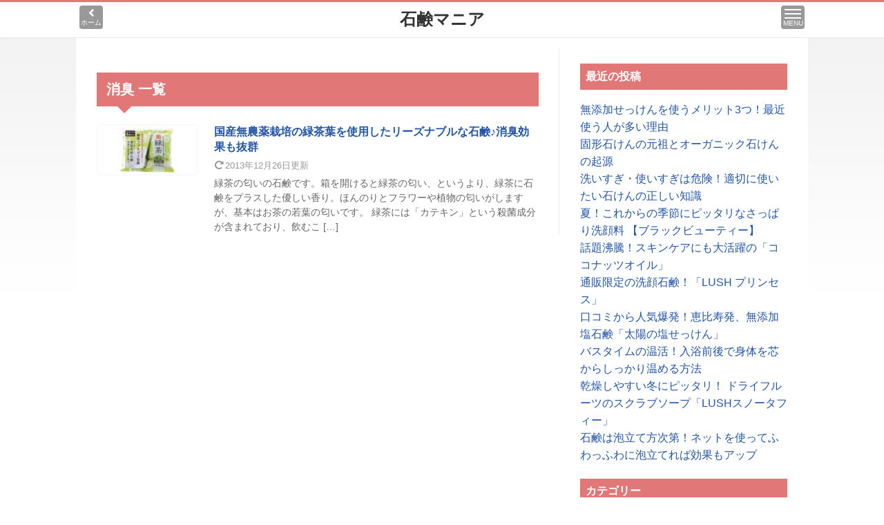

--- FILE ---
content_type: text/html; charset=UTF-8
request_url: http://sekken-mania.com/tag/%E6%B6%88%E8%87%AD/
body_size: 14552
content:
<!doctype html>
<html lang="ja"
	itemscope 
	itemtype="http://schema.org/WebSite" 
	prefix="og: http://ogp.me/ns#" >
<head>
  <meta charset="UTF-8">
    <meta name="HandheldFriendly" content="True">
  <meta name="MobileOptimized" content="320">
  <meta name="viewport" content="width=device-width,minimum-scale=1,initial-scale=1">
  <link rel="profile" href="http://gmpg.org/xfn/11">
  <title>消臭 | 石鹸マニア</title>

<!-- All in One SEO Pack 2.8 by Michael Torbert of Semper Fi Web Design[386,409] -->
<meta name="robots" content="noindex,follow" />

<link rel="canonical" href="http://sekken-mania.com/tag/%e6%b6%88%e8%87%ad/" />
			<script type="text/javascript" >
				window.ga=window.ga||function(){(ga.q=ga.q||[]).push(arguments)};ga.l=+new Date;
				ga('create', 'UA-40557730-1', 'auto');
				// Plugins
				ga('require', 'ec');ga('require', 'linkid', 'linkid.js');
				ga('send', 'pageview');
			</script>
			<script async src="https://www.google-analytics.com/analytics.js"></script>
			<!-- /all in one seo pack -->
<link rel='dns-prefetch' href='//cdn.ampproject.org' />
<link rel='dns-prefetch' href='//code.jquery.com' />
<link rel='dns-prefetch' href='//s.w.org' />
<link rel="alternate" type="application/rss+xml" title="石鹸マニア &raquo; フィード" href="http://sekken-mania.com/feed/" />
<link rel="alternate" type="application/rss+xml" title="石鹸マニア &raquo; コメントフィード" href="http://sekken-mania.com/comments/feed/" />
<link rel="alternate" type="application/rss+xml" title="石鹸マニア &raquo; 消臭 タグのフィード" href="http://sekken-mania.com/tag/%e6%b6%88%e8%87%ad/feed/" />
<link rel='stylesheet' id='mmenu-style-css'  href='http://sekken-mania.com/wp-content/themes/stinger8/css/jquery.mmenu.css?fver=20180806110523' type='text/css' media='all' />
<link rel='stylesheet' id='stinger8-style-css'  href='http://sekken-mania.com/wp-content/themes/stinger8/style.css?fver=20180806110519' type='text/css' media='all' />
<link rel='stylesheet' id='aalb_basics_css-css'  href='http://sekken-mania.com/wp-content/plugins/amazon-associates-link-builder/css/aalb_basics.css?fver=20180806111331' type='text/css' media='all' />
<link rel='stylesheet' id='contact-form-7-css'  href='http://sekken-mania.com/wp-content/plugins/contact-form-7/includes/css/styles.css?fver=20181010090058' type='text/css' media='all' />
<link rel='stylesheet' id='sccss_style-css'  href='http://sekken-mania.com?sccss=1' type='text/css' media='all' />
<script async src="https://cdn.ampproject.org/v0.js"></script>
<script defer custom-element="amp-accordion" src="https://cdn.ampproject.org/v0/amp-accordion-0.1.js"></script>

<!-- BEGIN: WP Social Bookmarking Light HEAD --><script>
    (function (d, s, id) {
        var js, fjs = d.getElementsByTagName(s)[0];
        if (d.getElementById(id)) return;
        js = d.createElement(s);
        js.id = id;
        js.src = "//connect.facebook.net/ja_JP/sdk.js#xfbml=1&version=v2.7";
        fjs.parentNode.insertBefore(js, fjs);
    }(document, 'script', 'facebook-jssdk'));
</script>
<style type="text/css">.wp_social_bookmarking_light{
    border: 0 !important;
    padding: 0 !important;
    margin: 0 !important;
}
.wp_social_bookmarking_light div{
    float: left !important;
    border: 0 !important;
    padding: 0 !important;
    margin: 0 5px 0px 0 !important;
    min-height: 30px !important;
    line-height: 18px !important;
    text-indent: 0 !important;
}
.wp_social_bookmarking_light img{
    border: 0 !important;
    padding: 0;
    margin: 0;
    vertical-align: top !important;
}
.wp_social_bookmarking_light_clear{
    clear: both !important;
}
#fb-root{
    display: none;
}
.wsbl_facebook_like iframe{
    max-width: none !important;
}
.wsbl_pinterest a{
    border: 0px !important;
}
</style>
<!-- END: WP Social Bookmarking Light HEAD -->
  <link rel="stylesheet" href="https://use.fontawesome.com/releases/v5.2.0/css/all.css" integrity="sha384-hWVjflwFxL6sNzntih27bfxkr27PmbbK/iSvJ+a4+0owXq79v+lsFkW54bOGbiDQ" crossorigin="anonymous">
</head>

<body class="archive tag tag-153 hfeed">
<div id="page" class="site">
	<a class="skip-link screen-reader-text" href="#main">Skip to content</a>

  <header id="site-header">
    <div class="site-header-inner">

      <div id="site-logo"><p class="site-title"><a href="http://sekken-mania.com">石鹸マニア</a></p></div>
      
      <div id="xs-site-header-btn-back"><a href="/"><span class="icon"><i class="fas fa-lg fa-angle-left"></i></span><p>ホーム</p></a></div><div id="xs-site-navigation-btn"><a href="#site-navigation"><span class="top"></span><span class="middle"></span><span class="bottom"></span><p>MENU</p></a></div>    </div>
    <!-- /.site-header-inner -->
  </header>
  <!-- /#site-header -->
  
  <div id="site-navigation-wrapper">
      <nav id="site-navigation">
        <ul id="menu-primary" class="menu"><li id="menu-item-11" class="menu-item menu-item-type-custom menu-item-object-custom menu-item-11"><a href="/">石鹸まにあ ホーム</a></li>
<li id="menu-item-12" class="menu-item menu-item-type-taxonomy menu-item-object-category menu-item-12"><a href="http://sekken-mania.com/category/sekken-knowledge/">石鹸の知識</a></li>
<li id="menu-item-26" class="menu-item menu-item-type-taxonomy menu-item-object-category menu-item-26"><a href="http://sekken-mania.com/category/sekken-sort/">石鹸の種類</a></li>
<li id="menu-item-163" class="menu-item menu-item-type-taxonomy menu-item-object-category menu-item-163"><a href="http://sekken-mania.com/category/sekken-osusume/">おすすめの石けん</a></li>
<li id="menu-item-58" class="menu-item menu-item-type-post_type menu-item-object-page menu-item-58"><a href="http://sekken-mania.com/sitemap-link/">サイトマップ</a></li>
</ul>      </nav>
      <!-- #site-navigation -->
  </div>



  <div id="site-body" class="clearfix">

  <div id="primary" class="content-area">
    <main id="main" class="site-main">
      <h1 class="site-main-loop-feed-title">        消臭 一覧
      </h1>            <div class="loop-feed">

<article id="post-206" class="post-206 post type-post status-publish format-standard has-post-thumbnail hentry category-sekken-osusume tag-78 tag-79 tag-130 tag-149 tag-150 tag-151 tag-152 tag-153" itemscope itemtype="http://schema.org/Article">
  <dl class="clearfix">
    <dt><a href="http://sekken-mania.com/pelican-greentea-sekken/"><amp-img layout="responsive" width="150" height="75" src="http://sekken-mania.com/wp-content/uploads/2013/12/entryimages_2_sekken-mania_25-150x75.jpg" class="attachment-thumb150_resize size-thumb150_resize wp-post-image" alt="" itemprop="image" ></amp-img></a></dt>
    <dd>
      <header class="entry-header">
        <h2 class="entry-title" itemprop="headline"><a href="http://sekken-mania.com/pelican-greentea-sekken/" itemscope itemprop="mainEntityOfPage">国産無農薬栽培の緑茶葉を使用したリーズナブルな石鹸♪消臭効果も抜群</a></h2>
        <div class="entry-meta">
          <div class="posted-on"><span class="posted-on-modified-time"><i class="fas fa-redo-alt fa-fw"></i><time class="entry-date date updated" datetime="2013-12-26T02:45:08+00:00" itemprop="dateModified">2013年12月26日</time>更新</span></div>          <meta itemprop="author" content="石鹸まにあ" />
                  </div>
        <!-- .entry-meta -->
      </header>
      <!-- .entry-header -->
      <div class="loop-feed-excerpt" itemprop="articleBody">緑茶の匂いの石鹸です。箱を開けると緑茶の匂い、というより、緑茶に石鹸をプラスした優しい香り。ほんのりとフラワーや植物の匂いがしますが、基本はお茶の若葉の匂いです。 緑茶には「カテキン」という殺菌成分が含まれており、飲むこ [&hellip;]</div>
      <!-- .loop-feed-excerpt -->
          </dd>
  </dl>
  <!-- /.clearfix -->
</article>
<!-- #post-206 -->

</div>
<!-- /.loop-feed -->
          </main>
    <!-- #main -->
  </div>
  <!-- #primary -->


<div id="secondary" class="widget-area">
		<aside id="recent-posts-2" class="widget widget_recent_entries">		<h4 class="widget-title">最近の投稿</h4>		<ul>
											<li>
					<a href="http://sekken-mania.com/mutenka-soap-merit/">無添加せっけんを使うメリット3つ！最近使う人が多い理由</a>
									</li>
											<li>
					<a href="http://sekken-mania.com/solid-soap-originator/">固形石けんの元祖とオーガニック石けんの起源</a>
									</li>
											<li>
					<a href="http://sekken-mania.com/soap-right-knowledge/">洗いすぎ・使いすぎは危険！適切に使いたい石けんの正しい知識</a>
									</li>
											<li>
					<a href="http://sekken-mania.com/lush-black-beauty/">夏！これからの季節にピッタリなさっぱり洗顔料 【ブラックビューティー】</a>
									</li>
											<li>
					<a href="http://sekken-mania.com/about-coconutoil/">話題沸騰！スキンケアにも大活躍の「ココナッツオイル」</a>
									</li>
											<li>
					<a href="http://sekken-mania.com/lush-princess/">通販限定の洗顔石鹸！「LUSH プリンセス」</a>
									</li>
											<li>
					<a href="http://sekken-mania.com/taiyou-sio-sekken/">口コミから人気爆発！恵比寿発、無添加塩石鹸「太陽の塩せっけん」</a>
									</li>
											<li>
					<a href="http://sekken-mania.com/bath-time-onkatsu/">バスタイムの温活！入浴前後で身体を芯からしっかり温める方法</a>
									</li>
											<li>
					<a href="http://sekken-mania.com/lush-snow-taffy/">乾燥しやすい冬にピッタリ！ ドライフルーツのスクラブソープ「LUSHスノータフィー」</a>
									</li>
											<li>
					<a href="http://sekken-mania.com/how-to-whip-soap/">石鹸は泡立て方次第！ネットを使ってふわっふわに泡立てれば効果もアップ</a>
									</li>
					</ul>
		</aside><aside id="categories-2" class="widget widget_categories"><h4 class="widget-title">カテゴリー</h4>		<ul>
	<li class="cat-item cat-item-1"><a href="http://sekken-mania.com/category/sekken-knowledge/" >石鹸の知識 <span class="count_vew">(43)</span></a>
</li>
	<li class="cat-item cat-item-13"><a href="http://sekken-mania.com/category/sekken-sort/" >石鹸の種類 <span class="count_vew">(2)</span></a>
</li>
	<li class="cat-item cat-item-47"><a href="http://sekken-mania.com/category/shampoo-knowledge/" >シャンプーの知識 <span class="count_vew">(7)</span></a>
</li>
	<li class="cat-item cat-item-77"><a href="http://sekken-mania.com/category/sekken-osusume/" >おすすめの石けん <span class="count_vew">(28)</span></a>
</li>
	<li class="cat-item cat-item-218"><a href="http://sekken-mania.com/category/beauty/" >美容関連 <span class="count_vew">(1)</span></a>
</li>
		</ul>
</aside><aside id="text-2" class="widget widget_text"><h4 class="widget-title">リンク</h4>			<div class="textwidget"><a href="http://kakishibu-mania.com/">おすすめの柿渋石鹸の比較はこちら</a></div>
		</aside><aside id="text-3" class="widget widget_text"><h4 class="widget-title">Facebook</h4>			<div class="textwidget"><iframe src="//www.facebook.com/plugins/likebox.php?href=https%3A%2F%2Fwww.facebook.com%2Fpages%2F%25E7%259F%25B3%25E9%25B9%25B8%25E3%2581%25BE%25E3%2581%25AB%25E3%2581%2582%25E9%2580%259A%25E8%25B2%25A9%25E3%2581%25A7%25E4%25BA%25BA%25E6%25B0%2597%25E3%2581%25AE%25E7%259F%25B3%25E9%25B9%25B8%25E3%2582%2592%25E6%25AF%2594%25E8%25BC%2583%25E3%2581%258A%25E3%2581%2599%25E3%2581%2599%25E3%2582%2581%25E3%2581%25AE%25E6%25B4%2597%25E9%25A1%2594%25E7%259F%25B3%25E9%25B9%25B8%25E3%2582%2592%25E7%2599%25BA%25E8%25A6%258B%25E3%2581%2597%25E3%2582%2588%25E3%2581%2586%2F505248439541201&amp;width=280&amp;height=427&amp;show_faces=false&amp;colorscheme=light&amp;stream=true&amp;border_color&amp;header=true" scrolling="no" frameborder="0" style="border:none; overflow:hidden; width:100%; height:427px;" allowTransparency="true"></iframe></div>
		</aside></div>
<!-- #secondary -->
  </div><!-- #content -->

  <footer id="footer">
    <div class="footer-inner">
      <div id="menu-secondary" class="footer-menu"><ul>
<li class="page_item page-item-2"><a href="http://sekken-mania.com/sitemap-link/">サイトマップ</a></li>
</ul></div>
      <p class="copy">Copyright&copy; 石鹸マニア,2026 All Rights Reserved.</p>
    </div>
  </footer>

  <p id="page-top" class="hide"><a href="#"><i class="fas fa-arrow-up"></i></a></p>
</div><!-- #page -->


<!-- BEGIN: WP Social Bookmarking Light FOOTER -->    <script>!function(d,s,id){var js,fjs=d.getElementsByTagName(s)[0],p=/^http:/.test(d.location)?'http':'https';if(!d.getElementById(id)){js=d.createElement(s);js.id=id;js.src=p+'://platform.twitter.com/widgets.js';fjs.parentNode.insertBefore(js,fjs);}}(document, 'script', 'twitter-wjs');</script><!-- END: WP Social Bookmarking Light FOOTER -->
<script src="https://code.jquery.com/jquery-3.3.1.min.js?ver=3.3.1" integrity="sha256-FgpCb/KJQlLNfOu91ta32o/NMZxltwRo8QtmkMRdAu8=" crossorigin="anonymous" type="text/javascript"></script>
<script type='text/javascript' src='http://sekken-mania.com/wp-content/themes/stinger8/js/skip-link-focus-fix.js?fver=20180806110534'></script>
<script type='text/javascript' src='http://sekken-mania.com/wp-content/themes/stinger8/js/jquery.mmenu.js?fver=20180806110533'></script>
<script type='text/javascript' src='http://sekken-mania.com/wp-content/themes/stinger8/js/javascript.js?fver=20180806110532'></script>
<script type='text/javascript'>
/* <![CDATA[ */
var wpcf7 = {"apiSettings":{"root":"http:\/\/sekken-mania.com\/wp-json\/contact-form-7\/v1","namespace":"contact-form-7\/v1"},"recaptcha":{"messages":{"empty":"\u3042\u306a\u305f\u304c\u30ed\u30dc\u30c3\u30c8\u3067\u306f\u306a\u3044\u3053\u3068\u3092\u8a3c\u660e\u3057\u3066\u304f\u3060\u3055\u3044\u3002"}},"cached":"1"};
/* ]]> */
</script>
<script src="http://sekken-mania.com/wp-content/plugins/contact-form-7/includes/js/scripts.js?fver=20181010090058" defer="defer" type="text/javascript"></script>
<script type='text/javascript' src='http://sekken-mania.com/wp-content/plugins/table-of-contents-plus/front.min.js?fver=20180806100147'></script>
<script type='text/javascript' src='http://sekken-mania.com/wp-includes/js/wp-embed.min.js?fver=20230517031445'></script>

<!-- 2026/01/23 08:59:49--></body>
</html>


--- FILE ---
content_type: text/css
request_url: http://sekken-mania.com/wp-content/themes/stinger8/style.css?fver=20180806110519
body_size: 96599
content:
/*!
Theme Name: STINGER8
Theme URI: STINGER8
Author: 
Author URI: 
Description: 
Version: 20180523
Text Domain: stinger8
Tags: 
*/


/*! normalize.css v8.0.0 | MIT License | github.com/necolas/normalize.css */

/* Document
   ========================================================================== */

/**
 * 1. Correct the line height in all browsers.
 * 2. Prevent adjustments of font size after orientation changes in iOS.
 */

html {
  line-height: 1.15; /* 1 */
  -webkit-text-size-adjust: 100%; /* 2 */
}

/* Sections
   ========================================================================== */

/**
 * Remove the margin in all browsers.
 */

body {
  margin: 0;
}

/**
 * Correct the font size and margin on `h1` elements within `section` and
 * `article` contexts in Chrome, Firefox, and Safari.
 */

h1 {
  font-size: 2em;
  margin: 0.67em 0;
}

/* Grouping content
   ========================================================================== */

/**
 * 1. Add the correct box sizing in Firefox.
 * 2. Show the overflow in Edge and IE.
 */

hr {
  box-sizing: content-box; /* 1 */
  height: 0; /* 1 */
  overflow: visible; /* 2 */
}

/**
 * 1. Correct the inheritance and scaling of font size in all browsers.
 * 2. Correct the odd `em` font sizing in all browsers.
 */

pre {
  font-family: monospace, monospace; /* 1 */
  font-size: 1em; /* 2 */
}

/* Text-level semantics
   ========================================================================== */

/**
 * Remove the gray background on active links in IE 10.
 */

a {
  background-color: transparent;
}

/**
 * 1. Remove the bottom border in Chrome 57-
 * 2. Add the correct text decoration in Chrome, Edge, IE, Opera, and Safari.
 */

abbr[title] {
  border-bottom: none; /* 1 */
  text-decoration: underline; /* 2 */
  text-decoration: underline dotted; /* 2 */
}

/**
 * Add the correct font weight in Chrome, Edge, and Safari.
 */

b,
strong {
  font-weight: bolder;
}

/**
 * 1. Correct the inheritance and scaling of font size in all browsers.
 * 2. Correct the odd `em` font sizing in all browsers.
 */

code,
kbd,
samp {
  font-family: monospace, monospace; /* 1 */
  font-size: 1em; /* 2 */
}

/**
 * Add the correct font size in all browsers.
 */

small {
  font-size: 80%;
}

/**
 * Prevent `sub` and `sup` elements from affecting the line height in
 * all browsers.
 */

sub,
sup {
  font-size: 75%;
  line-height: 0;
  position: relative;
  vertical-align: baseline;
}

sub {
  bottom: -0.25em;
}

sup {
  top: -0.5em;
}

/* Embedded content
   ========================================================================== */

/**
 * Remove the border on images inside links in IE 10.
 */

img {
  border-style: none;
}

/* Forms
   ========================================================================== */

/**
 * 1. Change the font styles in all browsers.
 * 2. Remove the margin in Firefox and Safari.
 */

button,
input,
optgroup,
select,
textarea {
  font-family: inherit; /* 1 */
  font-size: 100%; /* 1 */
  line-height: 1.15; /* 1 */
  margin: 0; /* 2 */
}

/**
 * Show the overflow in IE.
 * 1. Show the overflow in Edge.
 */

button,
input { /* 1 */
  overflow: visible;
}

/**
 * Remove the inheritance of text transform in Edge, Firefox, and IE.
 * 1. Remove the inheritance of text transform in Firefox.
 */

button,
select { /* 1 */
  text-transform: none;
}

/**
 * Correct the inability to style clickable types in iOS and Safari.
 */

button,
[type="button"],
[type="reset"],
[type="submit"] {
  -webkit-appearance: button;
}

/**
 * Remove the inner border and padding in Firefox.
 */

button::-moz-focus-inner,
[type="button"]::-moz-focus-inner,
[type="reset"]::-moz-focus-inner,
[type="submit"]::-moz-focus-inner {
  border-style: none;
  padding: 0;
}

/**
 * Restore the focus styles unset by the previous rule.
 */

button:-moz-focusring,
[type="button"]:-moz-focusring,
[type="reset"]:-moz-focusring,
[type="submit"]:-moz-focusring {
  outline: 1px dotted ButtonText;
}

/**
 * Correct the padding in Firefox.
 */

fieldset {
  padding: 0.35em 0.75em 0.625em;
}

/**
 * 1. Correct the text wrapping in Edge and IE.
 * 2. Correct the color inheritance from `fieldset` elements in IE.
 * 3. Remove the padding so developers are not caught out when they zero out
 *    `fieldset` elements in all browsers.
 */

legend {
  box-sizing: border-box; /* 1 */
  color: inherit; /* 2 */
  display: table; /* 1 */
  max-width: 100%; /* 1 */
  padding: 0; /* 3 */
  white-space: normal; /* 1 */
}

/**
 * Add the correct vertical alignment in Chrome, Firefox, and Opera.
 */

progress {
  vertical-align: baseline;
}

/**
 * Remove the default vertical scrollbar in IE 10+.
 */

textarea {
  overflow: auto;
}

/**
 * 1. Add the correct box sizing in IE 10.
 * 2. Remove the padding in IE 10.
 */

[type="checkbox"],
[type="radio"] {
  box-sizing: border-box; /* 1 */
  padding: 0; /* 2 */
}

/**
 * Correct the cursor style of increment and decrement buttons in Chrome.
 */

[type="number"]::-webkit-inner-spin-button,
[type="number"]::-webkit-outer-spin-button {
  height: auto;
}

/**
 * 1. Correct the odd appearance in Chrome and Safari.
 * 2. Correct the outline style in Safari.
 */

[type="search"] {
  -webkit-appearance: textfield; /* 1 */
  outline-offset: -2px; /* 2 */
}

/**
 * Remove the inner padding in Chrome and Safari on macOS.
 */

[type="search"]::-webkit-search-decoration {
  -webkit-appearance: none;
}

/**
 * 1. Correct the inability to style clickable types in iOS and Safari.
 * 2. Change font properties to `inherit` in Safari.
 */

::-webkit-file-upload-button {
  -webkit-appearance: button; /* 1 */
  font: inherit; /* 2 */
}

/* Interactive
   ========================================================================== */

/*
 * Add the correct display in Edge, IE 10+, and Firefox.
 */

details {
  display: block;
}

/*
 * Add the correct display in all browsers.
 */

summary {
  display: list-item;
}

/* Misc
   ========================================================================== */

/**
 * Add the correct display in IE 10+.
 */

template {
  display: none;
}

/**
 * Add the correct display in IE 10.
 */

[hidden] {
  display: none;
}



/*--------------------------------------------------------------
# Accessibility
--------------------------------------------------------------*/
/* Text meant only for screen readers. */
.screen-reader-text {
	border: 0;
	clip: rect(1px, 1px, 1px, 1px);
	clip-path: inset(50%);
	height: 1px;
	margin: -1px;
	overflow: hidden;
	padding: 0;
	position: absolute !important;
	width: 1px;
	word-wrap: normal !important; /* Many screen reader and browser combinations announce broken words as they would appear visually. */
}

.screen-reader-text:focus {
	background-color: #f1f1f1;
	border-radius: 3px;
	box-shadow: 0 0 2px 2px rgba(0, 0, 0, 0.6);
	clip: auto !important;
	clip-path: none;
	color: #21759b;
	display: block;
	font-size: 14px;
	font-size: 0.875rem;
	font-weight: bold;
	height: auto;
	left: 5px;
	line-height: normal;
	padding: 15px 23px 14px;
	text-decoration: none;
	top: 5px;
	width: auto;
	z-index: 100000;
	/* Above WP toolbar. */
}

/* Do not show the outline on the skip link target. */
#content[tabindex="-1"]:focus {
	outline: 0;
}


/* --------------------------------------------------
	design
-------------------------------------------------- */
html {
	height: 100%;
	font-size: 10px;
}
body {
	margin: 0;
	min-width: 320px;
	height: 100%;
	font-size: 1.6rem;
	line-height: 1.6;
	word-wrap: break-word;
	overflow-wrap: break-word;
	color: #333;
	background-color: #fff;
	font-family: -apple-system, BlinkMacSystemFont, "Hiragino Kaku Gothic Pro", "Meiryo", "メイリオ", "MS PGothic", arial, helvetica, sans-serif;
	text-align: left;
}
a {
	color: #2355a5;
	text-decoration: none;
}
a:hover,
a:focus {
	text-decoration: underline;
}
p {
	margin: 0;
}
img, video, object {
	max-width: 100%;
	height: auto;
	border: none;
	vertical-align: bottom;
}
ol, ul, dl, dt, dd {
	margin: 0;
	padding: 0;
}
li {
	list-style: none;
}
table {
	border-spacing: 0;
	border-collapse: collapse;
}
label {
    display: inline-block;
    max-width: 100%;
    margin-bottom: 5px;
    font-weight: 700;
}

/* clearfix */
.clearfix {
	zoom: 1;
}
.clearfix:after {
	content: "";
	display: block;
	clear: both;
}

#page {
	background-image: url("images/bg_content.png");
	background-position: top;
	background-repeat: repeat-x;
}

/* --------------------------------------------------
	header
-------------------------------------------------- */
#site-header {
    background: #fff;
    border-top: 3px solid #e27777;
    border-bottom: 1px solid rgb(234, 234, 234);
    box-shadow: #eee 0px 1px 2px;
}
#site-header .site-header-inner {
    position: relative;
    margin: 0 auto;
    height: 45px;
    text-align: center;
}

#site-logo {
    margin: 0px auto;
	display: table;
    width: 200px;
    height: 44px;
    text-align: center;
}
.site-title {
	margin: 0 auto;
	display: table-cell;
	font-size: 20px;
	line-height: 1em;
	font-weight: bold;
	vertical-align: middle;
	font-feature-settings: "palt";
}
.site-title .site-title-icon {
	margin-right: 2px;
	width: 20px;
	height: 20px;
}
.site-title a {
	color: #333;
}
.site-description {
	display: none;
}
@media (min-width:481px) {
	#site-header .site-header-inner {
	    height: 51px;
	}
	#site-logo {
	    width: 250px;
	    height: 50px;
	}
	.site-title {
		font-size: 24px;
	}
	.site-title .site-title-icon {
		width: 24px;
		height: 24px;
	}
}
@media (min-width: 641px) {
	#site-header .site-header-inner {
	    width: 640px;
	}
}
@media (min-width: 1060px) {
	#site-header .site-header-inner {
	    width: 1060px;
	}
}

#xs-site-navigation-btn {
	position: absolute;
	top: 5px;
	right: 5px;
}
#xs-site-navigation-btn a{
	display: block;
	margin: 0;
	padding: 5px 5px;
	width: 34px;
	height: 34px;
	background: #999;
	border-radius: 4px;
}
#xs-site-navigation-btn a span{
	display: block;
	height: 2px;
	background: #fff;
}
#xs-site-navigation-btn a .middle{
	margin: 4px 0;
}
#xs-site-navigation-btn p{
	position: absolute;
	left: 3px;
	display: block;
	margin: 0;
	padding-top: 2px;
	color: #fff;
	text-align: center;
	font-size: 10px;
	line-height: 1em;
}
#xs-site-navigation-btn a:hover,
#xs-site-navigation-btn a:focus {
	text-decoration: none;
}

#xs-site-header-btn-back {
	position: absolute;
	display: table;
	top: 5px;
	left: 5px;
}
#xs-site-header-btn-back a{
	display: block;
	margin: 0;
	padding: 5px 5px;
	width: 34px;
	height: 34px;
	background: #999;
	border-radius: 4px;
}
#xs-site-header-btn-back a .icon {
	display: block;
	font-size: 13px;
	line-height: 1em;
	color: #fff;
}
#xs-site-header-btn-back p{
	position: absolute;
	left: 1px;
	display: block;
	margin: 0;
	padding-top: 2px;
	width: 3.2em;
	color: #fff;
	text-align: center;
	font-size: 10px;
	line-height: 1em;
}
#xs-site-header-btn-back a:hover,
#xs-site-header-btn-back a:focus {
	text-decoration: none;
}


#site-navigation-wrapper{
  display: none !important;
}
#mm-site-navigation {
	font-size: 1.4rem;
}

#site-body {
	background: #fff;
}

/* --------------------------------------------------
	main
-------------------------------------------------- */
#primary {
	padding: 0 0 0 0;
}

#main {
	padding: 15px 10px 0;
	font-size: 1.6rem;
}
.home #main {
	padding-top: 0;
}

/* --------------------------------------------------
	entry
-------------------------------------------------- */
.entry-title {
	margin: 0;
	font-size: 2.2rem;
	line-height: 1.4;
	font-weight: 700;
	font-feature-settings: "palt";
}
@media screen and (min-width:481px) {
	.entry-title {
		font-size: 2.8rem;
	}
}

.entry-header .entry-meta {
	font-size: 1.3rem;
	color: #999;
}

.entry-header .posted-on {
	margin-top: 6px;
}
.entry-header .posted-on .posted-on-modified-time {
	margin-right: 0.4em;
}
.entry-header .entry-sns > div > div,
.entry-footer .entry-sns > div > div {
	margin-top: 8px !important;
	height: 20px !important;
	min-height: 20px !important;
	overflow: hidden;
}
.entry-sns .wsbl_facebook_like [layout]:not([layout="container"]):not(.i-amphtml-element) > * {
    display: inline-block;
}
.entry-footer .entry-sns {
	margin-bottom: 1em;
}

.entry-content {
    margin: 20px 0 0 0;
	font-size: 1.6rem;
	line-height: 1.6;
}
@media (min-width: 481px) {
	.entry-content {
    	margin: 30px 0 0 0;
		line-height: 1.9;
	}
}

.entry-content h2,
.entry-content .h2 {
	margin: 2.4em -10px 1.8em -10px;
	padding: 0.57em 0.55em 0.65em 0.55em;
	position: relative;
	color: #fff;
	background: #e27777;
	font-size: 2rem;
	line-height: 1.4;
	font-weight: 700;
	font-feature-settings: "palt";
}

.entry-content h2:after,
.entry-content .h2:after {
	content: '';
	position: absolute;
	border-top: 10px solid #e27777;
	border-right: 10px solid transparent;
	border-left: 10px solid transparent;
	bottom: -10px;
	left: 30px;
}
.entry-content .h2-red {
	color: #fff;
	background: #e24242;
}
.entry-content .h2-red:after {
	border-top: 10px solid #e24242;
}
.entry-content .h2-blue {
	color: #fff;
	background: #347bb8;
}
.entry-content .h2-blue:after {
	border-top: 10px solid #347bb8;
}
.entry-content h3,
.entry-content .h3 {
	clear: both;
	position: relative;
	margin: 2.0em -10px 1.9em -10px;
	padding: 0 0.55em 0.55em;
	color: #e27777;
	font-size: 1.8rem;
	line-height: 1.4;
	font-weight: 700;
	font-feature-settings: "palt";
	border-bottom: 4px solid #e27777;
}
.entry-content h3:after,
.entry-content .h3:after {
	content: "";
	position: absolute;
	top: 104%;
	display: block;
	left: 33px;
	width: 0;
	height: 0;
	border-width: 8px;
	border-style: solid;
	border-color: #e27777 transparent transparent;
}
.entry-content .h3-red {
	color: #e24242;
	border-bottom: 4px solid #e24242;
}
.entry-content .h3-blue {
	color: #347bb8;
	border-bottom: 4px solid #347bb8;
}
.entry-content .h3-red:after {
	border-color: #e24242 transparent transparent;
}
.entry-content .h3-blue:after {
	border-color: #347bb8 transparent transparent;
}
.entry-content h4 {
	clear: both;
	position: relative;
	margin: 1.6em 0 1.6em 0;
	padding: 0.42em 0.4em 0.5em 0.8em;
	color: #e27777;
	background: #fff4f4;
	border-radius: 2px;
	font-size: 1.6rem;
	line-height: 1.4;
	font-weight: 700;
	font-feature-settings: "palt";
}
.entry-content h4:after {
	position: absolute;
	top: 0;
	left: 0;
	width: 3px;
	height: 100%;
	border-radius: 5px;
	background: #e27777;
	content: "";
}


.entry-content p + p,
.entry-content div.get-post + p,
.entry-content div.get-post-meta + p,
.entry-content p + div.get-post-meta,
.entry-content .container-fluid + p {
    margin-top: 1.4em;
}
@media (min-width: 481px) {
	.entry-content p + p,
	.entry-content div.get-post + p,
	.entry-content div.get-post-meta + p,
	.entry-content p + div.get-post-meta,
	.entry-content .container-fluid + p {
	    margin-top: 1.6em;
	}
}

/* --------------------------------------------------
	.entry-first-price-box
-------------------------------------------------- */
.entry-content .entry-first-price-box {
	margin-top: 0.8em;
	color: #999;
	font-size: 1.2rem;
	line-height: 1.5;
	font-feature-settings: "palt";
}
.entry-content .entry-first-price-box-product-price {
	margin-left: 0;
}
@media (min-width: 481px) {
	.entry-content .entry-first-price-box {
		font-size: 1.3rem;
		line-height: 1.6;
	}
	.entry-content .entry-first-price-box-product-price {
		margin-left: 0.5em;
	}
	.entry-content .entry-first-price-box-br {
		 display: none;
	}
}

/* --------------------------------------------------
	img
-------------------------------------------------- */
.entry-content img,
.entry-content amp-img {
    margin: 0 0 0 0;
}
.entry-content img.size-full,
.entry-content amp-img.size-full {
    width: calc(100% + 20px);
    max-width: calc(100% + 20px);
    margin-left: -10px;
    max-height: none;
}
.entry-content img.size-full[style~="max-width:"],
.entry-content amp-img.size-full[style~="max-width:"] {
    margin: 0 auto;
    width: 100%;
}
.entry-content table img.size-full,
.entry-content table amp-img.size-full {
    margin: 0 auto;
    width: auto;
    max-width: 100%;
    max-height: none;
}

/* --------------------------------------------------
	table
-------------------------------------------------- */
.entry-content table {
	margin: 1.6em 0;
	max-width: 100%;
	font-size: 1.4rem;
	line-height: 1.6;
	font-feature-settings: "palt";
	border: 1px #ddd solid;
}
/* safariのみ */
_::-webkit-full-page-media, _:future, :root .entry-content table {
	font-feature-settings: "pkna";
}


.entry-content table th,
.entry-content table td {
	padding: 0.5em 0.4em 0.5em 0.6em;
	border: #ddd solid 1px;
	vertical-align: middle;
}
.entry-content table th {
	color: #fff;
	background: #919598;
}
@media screen and (min-width:481px){
	.entry-content table {
		font-size: 1.5rem;
		line-height: 1.7;
	}
	.entry-content table th {
		padding: 0.4em 0.7em;
	}
	.entry-content table td {
		padding: 0.7em 0.7em;
	}
}

/* --------------------------------------------------
	ol
-------------------------------------------------- */
.entry-content ol {
    counter-reset: number;
    margin: 1.5em 0;
}
.entry-content ol,
.entry-content ol li {
    padding: 0;
    list-style: none;
}
.entry-content ol li {
    position: relative;
    padding-left: 1.5em;
    margin-bottom: 0.2em;
    line-height: 1.5em;
}
.entry-content ol li:before {
    background-color: #e27777;
    counter-increment: number;
    content: counter(number);
    color: #fff;
    width: 1.5em;
    height: 1.5em;
    font-size: 0.8em;
    font-weight: bold;
    display: block;
    text-align: center;
    line-height: 1.5;
    border-radius: 50%;
    position: absolute;
    left: 0;
    top: 2px;
    font-family: Arial, Helvetica, sans-serif;
}

/* --------------------------------------------------
	blockquote
-------------------------------------------------- */
.entry-content blockquote {
	position: relative;
	margin: 1.6em 0;
	padding: 1.1em;
    color: #4a4a4a;
	background: #f2f2f2;
	border: none;
	border-radius: 4px;
}

.entry-content blockquote:before{
	display: inline-block;
	position: absolute;
	top: 0;
	left: -8px;
	width: 30px;
	height: 30px;
	-ms-transform: translateY(-50%);
	-webkit-transform: translateY(-50%);
	transform: translateY(-50%);
	font-family: "Font Awesome 5 Free";
	content: "\f10d";
	font-weight: bold;
	color: #FFF;
	font-size: 15px;
	line-height: 30px;
	vertical-align: middle;
	text-align: center;
	background: #aaa;
	border-radius: 50%;
}
.entry-content blockquote p {
	position: relative;
	z-index: 3;
	font-size: 1.4rem;
	line-height: 1.6;
}
.entry-content blockquote p + p {
	margin-top: 0.5em;
}
.entry-content blockquote cite {
	display: block;
	text-align: right;
	color: #888888;
}
@media screen and (min-width:481px){
	.entry-content blockquote {
		margin: 1.6em 0;
		padding: 1.1em 1.1em 1.1em 54px;
	}
	.entry-content blockquote:before{
		top: 50%;
		left: 10px;
		width: 36px;
		height: 36px;
		font-size: 19px;
		line-height: 35px;
		border-radius: 4px;
	}
	.entry-content blockquote p {
		font-size: 1.6rem;
		line-height: 1.5;
	}
}

/* --------------------------------------------------
	follow-me
-------------------------------------------------- */
#content-area-follow-me {
	margin-top: 2em;
	padding: 10px 10px 16px 10px;
	width: 100%;
	text-align: center;
	background: #9be69b;
	border-radius: 0;
}
@media (min-width: 640px) {
	#content-area-follow-me {
		padding: 13px 10px 21px 10px;
		border-radius: 6px;
	}
}
#content-area-follow-me .content-area-follow-me-txt {
	margin-bottom: 0.7em;
	font-size: 1.3rem;
	line-height: 1.4;
}
#content-area-follow-me .content-area-follow-me-txt:before {
	margin-right: 0.2em;
	font-family: "Font Awesome 5 Free";
	content: "\f164";
	color: #333;
}
@media (min-width: 481px) {
	#content-area-follow-me .content-area-follow-me-txt {
		font-size: 1.6rem;
	}
}
#content-area-follow-me #twitter-widget-0 {
	display: block;
	margin: 0 auto 10px auto;
}
#content-area-follow-me .fb-page {
	margin: 0 auto;
}

/* --------------------------------------------------
	#toc
-------------------------------------------------- */
#toc_container {
	position: relative;
	margin: 3em 0 2em;
	padding: 0;
	background-color: #fff;
	border: 1px solid #2355a5;
	border-radius: 4px;
	box-shadow: 0 0 3px rgba(0,0,0,.1);
}
#toc_container:before {
	content: "";
	display: block;
	position: absolute;
	top: -1.1em;
	margin: 0 auto;
	width: 100%;
	height: 2.5em;
	background: url(images/toc_container_title.png) center top no-repeat;
	background-size: 11em auto;
}
@media screen and (min-width:481px) {
	#toc_container:before {
		top: -1.1em;
		height: 2.6em;
		background-size: 12em auto;
	}
}
#toc_container ul {
	margin: 0;
	padding: 1.4em 1em 0.5em 1em;
	border: 0.3em solid #cfdff7;
	border-radius: 3px;
}
#toc_container ul li {
	margin-bottom: 0;
	margin-left: 0;
	padding: 0.45em 0 0.4em 1em;
	font-size: 1.4rem;
	line-height: 1.4;
	border-bottom: 1px dotted #cfdff7;
}
#toc_container ul li:last-child {
	border-bottom: none;
}
#toc_container .toc_list li a {
	text-indent: -1em;
}
#toc_container .toc_list li a:before {
	display: inline-block;
	margin-right: 0em;
	font-family: "Font Awesome 5 Free";
	content: "\f105";
	color: #337ab7;
	font-weight: 700;
	text-decoration: none;
}

@media screen and (min-width:481px) {

}

/* --------------------------------------------------
	.entry-breadcrumb
-------------------------------------------------- */
.entry-footer {
	margin: 2.2em 0 0 0;
}

.entry-breadcrumb-set {
	margin: 0 -10px 15px;
	padding: 0.7em 10px;
	font-size: 1.4rem;
	line-height: 1.3;
	border-top: 1px solid #f5f5f5;
	border-bottom: 1px solid #f5f5f5;
	background: #fafbfc;
}
.entry-breadcrumb-set .entry-breadcrumb-set-title {
	margin-bottom: 0.3em;
}

.entry-breadcrumb {
}
.entry-breadcrumb li {
	display: inline-block;
}
.entry-breadcrumb li:after {
    margin: 0 0.2em;
    font-family: "Font Awesome 5 Free";
    content: "\f105";
    color: #999;
    font-weight: 900;
}
.entry-breadcrumb li:last-child:after {
    margin: auto;
    content: "";
}
/* --------------------------------------------------
	.entry-content-pagelink
-------------------------------------------------- */
.entry-content-pagelink {
	position: relative;
	width: 100%;
	padding: 20px 0px;
	text-align: center;
	font-size:20px;
	overflow: hidden;
}
.entry-content-pagelink ul {
	position: relative;
	left: 50%;
	float: left;
	list-style: none;
	padding: 0;
	margin: 0;
}
.entry-content-pagelink li {
	position: relative;
	left: -50%;
	float: left;
	display: block;
	float: left;
	margin-right: 12px;
	margin-bottom: 12px;
	border-radius: 4px;
	border:1px solid #ccc;
}
.entry-content-pagelink li a {
	display: block;
	padding: 3px 16px;
	text-decoration:none;
}
.entry-content-pagelink li.current {
	display: block;
	color: #fff;
	padding: 3px 16px;
	background-color: #bbb;
	font-weight: bold;
}

/* --------------------------------------------------
	.slide-message
-------------------------------------------------- */
.slide-message {
	margin-top: 1.6em;
	margin-bottom: 1.6em;
}
.slide-message dt a {
	position: relative;
	display: block;
	padding: 6px 30px 7px 22px;
	border: 1px solid #337ab7;
	border-radius: 36px;
	background: #fff;
	cursor: pointer;
	font-size: 0.9em;
	line-height: 1.5;
	font-feature-settings: "palt";
	letter-spacing: 0;
}
.slide-message dt a.slide-message--active {
	color: #fff;
	background: #337ab7;
}
.slide-message dt a:after {
	position: absolute;
	top: 50%;
	right: 12px;
	margin-top: -12px;
	font-family: "Font Awesome 5 Free";
	font-weight: bold;
}
.slide-message dt a:after {
	content: "\f061";
}
.slide-message dt a.slide-message--active:after {
	content: "\f063";
}
.slide-message dd > :first-child {
	margin-top: 1.6em!important;
}
.slide-message dd > p:first-child {
	margin-top: 1em!important;
}
.slide-message dd :last-child {
	margin-bottom: 0!important;
}
@media screen and (min-width:481px) {
	.slide-message dt a {
		font-size: 1em;
		font-feature-settings: normal;
	}
	.slide-message dt a {
		padding: 6px 22px 7px 32px;
	}
	.slide-message dt a:after {
		left: 12px;
	}
}

/* --------------------------------------------------
	amp-accordion
-------------------------------------------------- */
amp-accordion {
	margin-top: 1.6em;
	margin-bottom: 1.6em;
}
.i-amphtml-accordion-header {
	position: relative;
	display: block;
	cursor: pointer;
	padding: 6px 30px 7px 22px;
    color: #2355a5;
	background: #fff;
	border: 1px solid #337ab7;
	border-radius: 36px;
	font-size: 0.9em;
	line-height: 1.5;
	font-feature-settings: "palt";
	letter-spacing: 0;
}
amp-accordion section[expanded] .i-amphtml-accordion-header {
	color: #fff;
	background: #337ab7;
}
.i-amphtml-accordion-header:after {
	position: absolute;
	top: 50%;
	right: 12px;
	margin-top: -12px;
	font-family: "Font Awesome 5 Free";
	font-weight: bold;
}
.i-amphtml-accordion-header:after {
	content: "\f061";
}
amp-accordion section[expanded] .i-amphtml-accordion-header:after {
	content: "\f063";
}
amp-accordion>section,
.i-amphtml-accordion-header,
.i-amphtml-accordion-content {
    margin: 0;
}
amp-accordion>section>* {
    float: none!important;
    display: block!important;
    overflow: hidden!important;
    position: relative!important;
}
amp-accordion .i-amphtml-accordion-content > :first-child {
	margin-top: 1.6em!important;
}
amp-accordion .i-amphtml-accordion-content > p:first-child {
	margin-top: 1em!important;
}
amp-accordion .i-amphtml-accordion-content :last-child {
	margin-bottom: 0!important;
}
.entry-content amp-accordion  img.size-full,
.entry-content amp-accordion  amp-img.size-full {
    margin: 0 auto;
    width: 100%;
}
@media screen and (min-width:481px) {
	.i-amphtml-accordion-header {
		font-size: 1em;
		font-feature-settings: normal;
	}
	.i-amphtml-accordion-header {
		padding: 6px 22px 7px 32px;
	}
	.i-amphtml-accordion-header:after {
		left: 12px;
	}
}

/* --------------------------------------------------
	.check-message
-------------------------------------------------- */
.check-message {
	position: relative;
	margin: 2.0em 0 1.8em 0;
	padding: 0.9em 0.5em 0.4em 0.5em;
	border: 2px solid #71c63e;
	border-radius: 4px;
}
.check-message .check-message-title {
	display: inline-block;
	position: absolute;
	padding: 0 0.25em;
	top: -1em;
	left: 0.5em;
	color: #71c63e;
	background-color: #fff;
	font-weight: bold;
}
.check-message ul {
	margin: 0;
	padding: 0;
}
.check-message .check-message-title + ul {
	margin-top: 0.2em;
}
.check-message li {
	margin: 0;
	padding-left: 35px;
	padding-bottom: 0.4em;
	min-height: 28px;
	background-image: url(images/icon_check.png);
	background-repeat: no-repeat;
	background-position: 0 -3px;
	list-style: none;
	line-height: 1.6;
}
.check-message li p:last-child {
	margin-bottom: 0;
}

/* --------------------------------------------------
	.item-intro
-------------------------------------------------- */
.item-intro {
	position: relative;
	display: table;
	table-layout : fixed;
	padding: 0;
	width: 100%;
	border: 1px solid #dedede;
	border-radius: 6px;
	background: #fbfbfb;
}
.item-intro-image{
	display: table-cell;
	padding: 0;
	width: 30%;
	vertical-align: middle;
}
.item-intro-image img {
	width: 100%;
	vertical-align: middle;
	border-radius: 6px 0 0 6px;
}
.item-intro-detail {
	display: table-cell;
	padding: 0.8em 0.8em 0.7em 1.1em;
	width: 70%;
	vertical-align: middle;
}
.item-intro-detail .item-intro-title {
	margin: 0 0 0 0;
	font-size: 1.5rem;
	line-height: 1.5;
	font-feature-settings: "palt";
}
.item-intro-detail .item-intro-excerpt {
	margin: 0.3em 0 0 0;
	font-size: 1.5rem;
	line-height: 1.5;
}
@media screen and (min-width:481px) {
	.item-intro-detail .item-intro-title {
		font-size: 1.6rem;
	}
	.item-intro-detail .item-intro-excerpt {
		margin: 0.3em 0 0 0;
		font-size: 1.5rem;
	}
}
.item-intro-detail .item-intro-btn-set {
	position: relative;
	margin: 0.2em 0 0 0;
}
.item-intro-detail .item-intro-btn-set .item-intro-modified-time,
.item-intro-detail .item-intro-btn-set .item-intro-product-price {
	display: inline-block;
	margin: 0 0 0 0;
	font-size: 1.2rem;
	color: #999;
	line-height: 1.5;
}
.item-intro-detail .item-intro-btn-set .item-intro-modified-time .svg-inline--fa {
	margin-right: 2px;
}
.item-intro-detail .item-intro-btn-set .item-intro-product-price {
	display: block;
}
.item-intro-detail .item-intro-btn-set .item-intro-btn {
	margin: 0 0 0 0;
}
.item-intro-detail .item-intro-btn-set .item-intro-btn a {
	display: block;
	position: absolute;
	right: 0;
	top: 0;
	margin: 0 0 0 0;
	padding: 2px 10px;
	font-size: 1.2rem;
	background: #fff;
	border-radius: 2px;
	border: 1px solid #337ab7;
	letter-spacing: 0;
}
@media screen and (max-width : 367px) {
	.item-intro-detail .item-intro-btn-set .item-intro-modified-time,
	.item-intro-detail .item-intro-btn-set .item-intro-product-price {
		font-size: 1rem;
	}
	.item-intro-detail .item-intro-btn-set .item-intro-btn a {
		padding: 2px 5px;
		font-size: 1.1rem;
	}
}
@media screen and (min-width : 481px) {
	.item-intro-detail .item-intro-btn-set .item-intro-modified-time,
	.item-intro-detail .item-intro-btn-set .item-intro-product-price {
		font-size: 1.4rem;
	}
}
@media screen and (min-width : 500px) {
	.item-intro-image{
		width: 20%;
	}
	.item-intro-detail {
		width: 80%;
	}
}
.item-intro-card .item-intro-image{
	padding: 0.6em 0 0.6em 0.7em;
}

/* --------------------------------------------------
	.item-intro2
-------------------------------------------------- */
.item-intro2 {
	position: relative;
	display: block;
	table-layout: fixed;
	padding: 0;
	width: 100%;
	border: 1px solid #dedede;
	border-radius: 6px;
	background: #fbfbfb;
}
@media screen and (min-width:481px) {
	.item-intro2 {
		display: table;
		table-layout: auto;
	}
}
.item-intro2-image{
	display: block;
	padding: 1.2em 0 0 0;
	width: 100%;
	vertical-align: middle;
	text-align: center;
}
@media screen and (max-width:350px) {
	.item-intro2-image {
		padding: 0;
	}
}
@media screen and (min-width:481px) {
	.item-intro2-image {
		display: table-cell;
		padding: 0;
		width: 30%;
	}
}
.item-intro2-image img,
.item-intro2-image amp-img {
	margin: 0 auto;
	width: 300px;
	max-width: 300px;
	vertical-align: middle;
	border-radius: 6px;
}
@media screen and (max-width:350px) {
	.item-intro2-image img {
		border-radius: 6px 6px 0 0;
	}
}
@media screen and (min-width:481px) {
	.item-intro2-image img,
	.item-intro2-image amp-img {
		width: 100%;
		max-width: 300px;
		border-radius: 6px 0 0 6px;
	}
}
.item-intro2-detail {
	display: block;
	padding: 1em 1em 1.3em 1em;
	width: 100%;
	vertical-align: middle;
}
@media screen and (min-width:481px) {
	.item-intro2-detail {
		display: table-cell;
		padding: 0.8em 0.8em 0.7em 1.1em;
		width: 70%;
	}
}
.item-intro2-detail .item-intro2-title {
	margin: 0 0 0 0;
	font-size: 1.6rem;
	line-height: 1.6;
	font-feature-settings: "palt";
}
.item-intro2-detail .item-intro2-excerpt {
	margin: 0.7em 0 0 0;
	font-size: 1.6rem;
	line-height: 1.6;
}
@media screen and (min-width:481px) {
	.item-intro2-detail .item-intro2-title {
		font-size: 1.6rem;
		line-height: 1.5;
	}
	.item-intro2-detail .item-intro2-excerpt {
		margin: 0.3em 0 0 0;
		font-size: 1.5rem;
		line-height: 1.5;
	}
}
.item-intro2-detail .item-intro2-btn-set {
	position: relative;
	margin: 0.8em 0 0 0;
}
@media screen and (min-width:481px) {
	.item-intro2-detail .item-intro2-btn-set {
		margin: 0.2em 0 0 0;
	}
}
.item-intro2-detail .item-intro2-btn-set .item-intro2-modified-time,
.item-intro2-detail .item-intro2-btn-set .item-intro2-product-price {
	display: inline-block;
	margin: 0 0 0 0;
	font-size: 1.4rem;
	color: #999;
	line-height: 1.5;
}
@media screen and (min-width:481px) {
	.item-intro2-detail .item-intro2-btn-set .item-intro2-modified-time,
	.item-intro2-detail .item-intro2-btn-set .item-intro2-product-price {
		font-size: 1.4rem;
	}
}
.item-intro2-detail .item-intro2-btn-set .item-intro2-modified-time .svg-inline--fa {
	margin-right: 2px;
}
.item-intro2-detail .item-intro2-btn-set .item-intro2-product-price {
	display: block;
}
.item-intro2-detail .item-intro2-btn-set .item-intro2-btn {
	margin: 0 0 0 0;
}
.item-intro2-detail .item-intro2-btn-set .item-intro2-btn a {
	display: block;
	position: absolute;
	right: 0;
	top: 0;
	margin: 0 0 0 0;
	padding: 2px 12px 4px;
	font-size: 1.3rem;
	background: #fff;
	border-radius: 2px;
	border: 1px solid #337ab7;
	letter-spacing: 0;
}
@media screen and (min-width:481px) {
	.item-intro2-detail .item-intro2-btn-set .item-intro2-btn a {
		padding: 2px 10px;
		font-size: 1.2rem;
	}
	.item-intro2-card .item-intro2-image{
		padding-left: 0.7em;
	}
}
@media screen and (min-width : 500px) {
	.item-intro2-image{
		width: 20%;
	}
	.item-intro2-detail {
		width: 80%;
	}
}

* + .item-intro,
.item-intro + *,
* + .item-intro2,
.item-intro2 + *,
.get-post-meta + *,
* + .get-post-meta,
.get-post + *,
* + .get-post {
	margin-top: 2em;
}
.item-intro + .item-intro,
.item-intro + .item-intro2,
.item-intro2 + .item-intro,
.item-intro2 + .item-intro2 {
	margin: 1.4em 0;
}

/* --------------------------------------------------
	.item-intro-out
-------------------------------------------------- */
.item-intro-out {
	display: table;
	table-layout : fixed;
	margin:2em 0;
	padding: 0;
	width: 100%;
	border: 1px solid #dedede;
	border-radius: 6px;
	background:#fbfbfb;
}
.item-intro-out-image{
	display: table-cell;
	padding: 0;
	width: 30%;
	max-width: 150px;
	vertical-align: middle;
}
.item-intro-out-image img{
	width: 100%;
	max-width: 150px;
	vertical-align: middle;
	border-radius: 6px 0 0 6px;
}
.item-intro-out-detail {
	display: table-cell;
	padding: 0.6em 0.8em 0.8em 1.1em;
	width: 70%;
	vertical-align: middle;
}
@media screen and (min-width:481px) {
	.item-intro-out-detail {
		padding: 0.9em 0.8em 1em 1.1em;
	}
}
.item-intro-out-detail .item-intro-out-title {
	margin: 0 0 0 0;
	font-size: 1.3rem;
	line-height: 1.4;
	font-feature-settings: "palt";
}
@media screen and (min-width:481px) {
	.item-intro-out-detail .item-intro-out-title {
		font-size: 1.6rem;
		line-height: 1.5;
	}
}
.item-intro-out-detail .item-intro-out-excerpt {
	margin: 0.3em 0 0 0;
	font-size: 1.3rem;
	line-height: 1.5;
}
.item-intro-out-detail .item-intro-out-btn-set {
	position: relative;
	margin: 0.4em 0 0 0;
}
.item-intro-out-detail .item-intro-out-btn-set .item-intro-out-modified-time {
	display: inline-block;
	margin: 0 0 0 0;
	font-size: 1.2rem;
	color: #999;
}
.item-intro-out-detail .item-intro-out-btn-set .item-intro-out-modified-time .svg-inline--fa {
	margin-right: 2px;
}
.item-intro-out-detail .item-intro-out-btn-set .item-intro-out-btn {
	margin: 0 0 0 0;
}
.item-intro-out-detail .item-intro-out-btn-set .item-intro-out-btn a {
	display: block;
	position: absolute;
	right: 0;
	top: 0;
	margin: 0 0 0 0;
	padding: 2px 10px;
	font-size: 1.2rem;
	background: #fff;
	border-radius: 2px;
	border: 1px solid #337ab7;
}
@media screen and (max-width : 420px) {
	.item-intro-out-detail .item-intro-out-btn-set {
		margin: 0 0 0 0;
	}
	.item-intro-out-detail .item-intro-out-btn-set .item-intro-out-modified-time {
		font-size: 1rem;
	}
	.item-intro-out-detail .item-intro-out-btn-set .item-intro-out-btn a {
		padding: 2px 5px;
		font-size: 1.1rem;
		position: static;
		margin: 0.4em 0 0 0;
		text-align: center;
	}
}
@media screen and (min-width : 481px) {
	.item-intro-out-detail .item-intro-out-btn-set .item-intro-out-modified-time {
		font-size: 1.3rem;
	}
}
@media screen and (min-width : 500px) {
	.item-intro-out-image{
		width: 20%;
	}
	.item-intro-out-detail {
		width: 80%;
	}
}


/* --------------------------------------------------
	.item-newpost
-------------------------------------------------- */
.item-newpost-set {
	margin: 2em 0;
	padding: 0 0 0.8em 0;
	width: 100%;
	border: 1px solid #e27777;
	border-radius: 6px;
	background:#fff9f9;
}
.item-newpost-set .item-newpost-set-title {
	margin: 0 0 0 0;
	padding: 0.6em 10px 0.6em 9px;
	vertical-align: middle;
	background: #e27777;
	color: #ffffff;
	font-weight: bold;
	line-height: 1em;
	border-radius: 4px 4px 0 0;
}

.item-newpost {
	display: table;
	table-layout : fixed;
	padding: 0 0.8em 0 0.8em;
	width: 100%;
}
.item-newpost-set .item-newpost-set-title + .item-newpost {
	margin-top: 10px;
}

.item-newpost .item-newpost-image {
	display: table-cell;
	padding: 3px 0;
	width: 8%;
}
.item-newpost .item-newpost-image img{
	margin: 0;
	width: 100%;
	vertical-align: top;
	border-radius: 4px;
}
.item-newpost .item-newpost-detail {
	display: table-cell;
	padding: 0 0 0.5em 0.8em;
	width: 92%;
	vertical-align: top;
}

.item-newpost + .item-newpost .item-newpost-detail .item-newpost-detail-title {
	padding-top: 0.6em;
	border-top: 1px solid #e27777;
}
.item-newpost .item-newpost-detail .item-newpost-detail-title {
	margin: 0;
	font-weight: bold;
	font-size: 90%;
	line-height: 130%
}
.item-newpost .item-newpost-detail .item-newpost-detail-time {
	margin: 0.3em 0 0 0;
	font-size: 70%;
	line-height: 150%;
	color: #666;
}

.item-newpost-link-top {
	margin: 0.5em 0 0 0;
	padding: 0 0.8em 0 0.8em;
	width: 100%;
}
.item-newpost-link-top p {
	margin: 0;
}

@media (max-width: 480px) {
	.item-newpost .item-newpost-image {
		width: 22%;
	}
	.item-newpost + .item-newpost .item-newpost-image {
		padding-top: 0.4em;
		padding-bottom: 0.4em;
	}
	.item-newpost .item-newpost-image img{
		border-radius: 4px;
	}
	.item-newpost .item-newpost-detail {
		width: 78%;
	}
}


/* --------------------------------------------------
	adsense_entry
-------------------------------------------------- */
.adsense_entry_300x250 {
	margin: 1.6em 0;
}


/* --------------------------------------------------
	menu-icon-list
-------------------------------------------------- */
.menu-icon-list {
	padding: 10px 10px 0;
}
.menu-icon-list .container-fluid {
	padding-left: 0;
	padding-right: 0;
}
.menu-icon-list .row{
	margin-left: -5px;
	margin-right: -5px;
}
.menu-icon-list .row > [class*='col-'] {
	padding-left: 5px;
	padding-right: 5px;
	padding-bottom: 10px;
}
/* 480p以上 */
@media only screen and (min-width:481px) {
	.menu-icon-list {
		padding: 10px;
	}
	.menu-icon-list .row{
		margin-left: -8px;
		margin-right: -8px;
	}
	.menu-icon-list .row > [class*='col-'] {
		padding-left: 8px;
		padding-right: 8px;
	}
}
/* 1030p以上 */
@media only screen and (min-width: 1030px) {
	.menu-icon-list {
		margin: 0 -10px 0;
		padding: 10px 10px 0 10px;
	}
}

/* --------------------------------------------------
	.pagelink
-------------------------------------------------- */
#primary .pagelink {
	margin-top: 1.2em;
	font-size: 1.4rem;
}
#primary .pagelink .page-numbers {
	display: inline-block;
	margin-right: 3px;
	margin-bottom: 5px;
	padding: 3px 10px;
	border-radius: 4px;
}
#primary .pagelink .current.page-numbers {
	background: #ccc;
	border: 1px solid #ccc;
}
#primary .pagelink .dots.page-numbers {
	border: 1px solid #ccc;
}
#primary .pagelink a.page-numbers {
	text-decoration:none;
	color: #337ab7;
	border: 1px solid #337ab7;
}

/* --------------------------------------------------
	#primary .widget
-------------------------------------------------- */
#primary .widget .widget-title{
	clear: both;
	margin: 1.4em 0 1em 0;
	padding: 0.45em 0.5em 0.5em;
	color: #fff;
	font-size: 1.5rem;
	line-height: 1.4;
	font-weight: 700;
	font-feature-settings: "palt";
	text-align: left;
	background: #e27777;
}
@media (max-width: 640px) {
	#primary .widget-body {
		padding-left: 10px;
		padding-right: 10px;
	}
}
@media (min-width: 1030px) {
	#primary .widget .widget-title {
		clear: both;
		margin: 1.4em 0 1em 0;
		padding: 0.45em 0.5em 0.5em;
		font-size: 1.6rem;
		line-height: 1.4;
	}
}

/* --------------------------------------------------
	.loop-feed
-------------------------------------------------- */
.site-main-loop-feed-title {
	margin: 10px -10px 1.3em -10px;
	padding: 0.45em 0.55em 0.55em 0.55em;
	position: relative;
	color: #fff;
	background: #e27777;
	font-size: 1.8rem;
	line-height: 1.4;
	font-weight: 700;
	font-feature-settings: "palt";
}
.site-main-loop-feed-title:after {
	content: '';
	position: absolute;
	border-top: 10px solid #e27777;
	border-right: 10px solid transparent;
	border-left: 10px solid transparent;
	bottom: -10px;
	left: 30px;
}
body.archive #main article + .site-main-loop-feed-title {
	margin-top: 2.4em;
	margin-bottom: 1.6em;
}
@media only screen and (min-width: 641px) {
	.site-main-loop-feed-title {
		margin: 10px -10px 1.3em;
		padding: 0.5em 0.7em 0.55em 0.7em;
		font-size: 2.0rem;
	}
}
@media only screen and (min-width: 1030px) {
	.site-main-loop-feed-title {
		margin: 20px 0 1.3em;
	}
}

.loop-feed {
	margin-top: 1em;
	margin-bottom: 0;
	zoom: 1;
}
.loop-feed:after {
	content: "";
	display: block;
	clear: both;
}

.loop-feed article + article {
	margin-top: 16px;
	padding-top: 16px;
	border-top-width: 1px;
	border-top-style: dotted;
	border-top-color: #ccc;
}

.loop-feed .entry-title {
	font-size: 1.6rem;
}
.loop-feed .entry-title a {
}
.loop-feed article:last-child dl:last-child {
	margin-bottom: 0;
}
.loop-feed dl {
	margin: 0;
}
.loop-feed dt {
	float: left;
	width: 23%;
}
.loop-feed dt img {
	width: 100%;
	border-radius: 4px;
}
.loop-feed dd {
	float: right;
	padding-left: 16px;
	width: 76%;
}
.loop-feed dd p {
	margin-bottom: 0px;
}
.loop-feed .entry-meta {
    margin: 5px 0 0 0;
    font-size: 1.3rem;
    color: #999;
}
.loop-feed-excerpt {
    display: none;
}

@media screen and (min-width:481px) {
	.loop-feed-excerpt {
		display: block;
    	margin: 5px 0 0 0;
		font-size: 1.4rem;
		line-height: 1.5em;
	    color: #666;
	}
}

/* --------------------------------------------------
	.loop-feed-adsense
-------------------------------------------------- */
.loop-feed-adsense {
	margin-top: 16px;
	padding-top: 0;
	border-top-width: 1px;
	border-top-style: dotted;
	border-top-color: #ccc;
	zoom: 1;
}
.loop-feed-adsense:after {
	content: "";
	display: block;
	clear: both;
}
.loop-feed-adsense-test .loop-feed-adsense-img {
	float: left;
	width: 23%;
}
.loop-feed-adsense-test .loop-feed-adsense-img img {
	width: 100%;
}
.loop-feed-adsense-test .loop-feed-adsense-detail-wrap {
	float: left;
	padding-left: 16px;
	width: 76%;
}
.loop-feed-adsense-test .loop-feed-adsense-detail-wrap .loop-feed-adsense-title {
	color: #333;
	font-size: 1.8rem;
}
.loop-feed-adsense-test .loop-feed-adsense-detail-wrap .loop-feed-adsense-detail {
    display: none;
}
.loop-feed-adsense + article {
	margin-top: 0;
	padding-top: 16px;
	border-top-width: 1px;
	border-top-style: dotted;
	border-top-color: #ccc;
}

@media screen and (max-width : 480px) {
}

/* --------------------------------------------------
	.loop-feed_yads_ad
-------------------------------------------------- */
.loop-feed_yads_ad {
	margin-bottom: 20px;
	padding-bottom: 20px;
	border-bottom-width: 1px;
	border-bottom-style: dotted;
	border-bottom-color: #ccc;
}
.loop-feed_yads_ad:last-child {
	margin-bottom: 20px;
	padding-bottom: 20px;
	border-style: none;
}

.loop-feed_yads_ad a {
	text-decoration: none;
}

.loop-feed_yads_ad .yads_ad_img {
	display: block;
	float: left;
	width: 175px;
	height: 150px;
	background-size: contain;
	background-repeat: no-repeat;
}

.loop-feed_yads_ad .yads_ad_title {
	margin: 0 0 5px;
	font-size: 17.55px;
	line-height: 1.3em;
	color: #222;
	font-weight: bold;
}

.loop-feed_yads_ad .yads_ad_adv {
	margin:0 0 3px;
	color: #666;
	font-size: 0.9em;
	text-decoration: none;
}

.loop-feed_yads_ad .yads_ad_info a {
	color: #222;
	font-size: 0.9em;
	text-decoration: none;
}
.loop-feed_yads_ad .yads_ad_info a img {
	vertical-align: middle;
}

@media screen and (max-width : 480px) {
	
	.loop-feed_yads_ad {
		margin-bottom: 16px;
		padding-bottom: 16px;
	}
	.loop-feed_yads_ad .yads_ad_img {
	    padding-top: 30%;
		padding-right: 5%;
		width: 35%;
		height: auto;
	}
	.loop-feed_yads_ad .yads_ad_title {
		margin: 0 0 9px;
		font-size: 1em;
		line-height: 1.3em;
	}
	
	.loop-feed_yads_ad .yads_ad_adv,
	.loop-feed_yads_ad .yads_ad_info {
		display:block;
		margin:0 0 0;
		padding: 0;
		line-height: 1.2em;
	}
	.loop-feed_yads_ad .yads_ad_adv,
	.loop-feed_yads_ad .yads_ad_info a  {
		font-size: 0.7em;
		line-height: 1.2em;
	}
	
}



/* --------------------------------------------------
	sidebar
-------------------------------------------------- */
#secondary {
	padding: 10px 10px 15px 10px;
}
#secondary .widget p {
	margin: 0;
	font-size: 1.4rem;
	line-height: 1.3;
}
#secondary .widget p + p {
	margin-top: 1em;
}
#secondary .widget .widget-title{
	clear: both;
	margin: 1.4em -10px 1em -10px;
	padding: 0.45em 0.5em 0.5em;
	color: #fff;
	font-size: 1.5rem;
	line-height: 1.4;
	font-weight: 700;
	font-feature-settings: "palt";
	text-align: left;
	background: #e27777;
}

#secondary .widget_categories {
	font-size: 1.4rem;
	line-height: 1.3;
}
#secondary .widget_categories li {
	margin-bottom: 0.5em;
}
#secondary .widget_categories li:before {
	margin-right: 0.5em;
	font-family: "Font Awesome 5 Free";
	content: "\f105";
	color: #337ab7;
	font-weight: 900;
}
#secondary .widget_categories ul {
	padding-top: 0.5em;
	padding-left: 1.65em;
}
#secondary .widget_categories > ul {
	padding-top: 0;
	padding-left: 0;
}
#secondary .widget_categories > ul > li:before {
	content: "\f07b";
	color: #337ab7;
	font-weight: 900;
}

#secondary input {
	font-size: 1.4rem;
	line-height: 1.3;
}


/* --------------------------------------------------
	sidebar-thumbnail
-------------------------------------------------- */
#secondary .sidebar-thumbnail + .sidebar-thumbnail {
	margin-top: 10px;
}
#secondary .sidebar-thumbnail-row {
    margin-left: -5px;
    margin-right: -5px;
}
#secondary .sidebar-thumbnail-row > [class*="sidebar-thumbnail-col"] {
    padding-left: 5px;
    padding-right: 5px;
}
#secondary .sidebar-thumbnail-col {
	position: relative;
	min-height: 1px;
	float: left;
	width: 50%;
}
#secondary .sidebar-thumbnail-col + .sidebar-thumbnail-col  {
	margin: 10px 0 0 0;
}
#secondary .sidebar-thumbnail-col + .sidebar-thumbnail-col:nth-child(2)  {
	margin: 0;
}
@media only screen and (min-width: 1030px) {
	#secondary .sidebar-thumbnail + .sidebar-thumbnail {
		margin-top: 15px;
	}
	#secondary .sidebar-thumbnail-row {
	}
	#secondary .sidebar-thumbnail-col {
		width: 100%;
	}
	#secondary .sidebar-thumbnail-col + .sidebar-thumbnail-col,
	#secondary .sidebar-thumbnail-col + .sidebar-thumbnail-col:nth-child(2)  {
		margin: 15px 0 0 0;
	}
}

/* --------------------------------------------------
	footer
-------------------------------------------------- */
#footer {
	margin-top: 20px;
	clear: both;
	font-size: 1.3rem;
	line-height: 1.6;
	background: #fafbfc;
	border-top: 1px solid #f5f5f5;
}
#footer .footer-inner {
	margin: 10px auto 0;
	padding: 10px 10px 30px 10px;
}
#footer .footer-inner .footer-menu {
	margin-bottom: 5px;
}
#footer .footer-inner .footer-menu li {
	display: inline-block;
}
#footer .footer-inner .footer-menu li {
	border-right: 1px solid #999;
}
#footer .footer-inner .footer-menu li:last-child {
	border-right: none;
}
#footer .footer-inner .footer-menu li a {
	padding: 0 0.65em 0 0.4em;
}
#footer .footer-inner .footer-menu li:first-child a {
	padding-left: 0;
}
#footer .footer-inner .footer-menu a {
	padding: 0px;
	margin: 0px;
}

/* --------------------------------------------------
	page-top
-------------------------------------------------- */
#page-top {
	position: fixed;
	z-index: 9999;
	bottom: 10px;
	right: 10px;
	font-size: 20px;
}
#page-top a {
	padding-top: 1px;
	display: block;
	width: 35px;
	height: 35px;
	text-align: center;
	text-decoration: none;
	color: #fff;
	background: #665e53;
	border-radius: 30px;
	-moz-opacity: 0.4;
	opacity: 0.4;
}
#page-top a:hover {
	color: #fff;
	background: #999;
	text-decoration: none;
}

/* --------------------------------------------------
	pc
-------------------------------------------------- */
@media (min-width: 641px) {
	#site-body {
		margin: 0 auto;
		width: 640px;
	}
	#primary {
		width: 640px;
	}
	#secondary {
		width: 640px;
	}
	.entry-content h2,
	.entry-content .h2 {
		margin: 2.7em -10px 2.1em;
		padding: 0.5em 0.7em 0.55em 0.7em;
		font-size: 2.0rem;
	}
	.entry-content h3 {
		margin: 2.2em -10px 1.8em;
		padding: 0 0 0.5em;
		font-size: 1.8rem;
	}
	.entry-content h4 {
		margin: 1.6em 0 1.6em 0;
		padding: 0.5em 0.4em 0.6em 0.8em;
		font-size: 1.6rem;
	}
}
@media (min-width: 1030px) {
	#site-body {
		margin: 0 auto;
		padding: 15px 30px 15px;
		width: 1060px;
	}
	#primary {
		padding-right: 29px;
		float: left;
		width: 670px;
		border-right: 1px solid #eee;
	}
	#main {
		padding-left: 0;
		padding-right: 0;
	}
	#secondary {
		float: right;
		width: 300px;
	}
	
	.entry-content h2,
	.entry-content .h2 {
		margin: 2.7em 0 2.1em;
		padding: 0.5em 0.7em 0.55em 0.7em;
		font-size: 2.2rem;
	}
	.entry-content h3 {
		margin: 2.4em 0 2em;
		padding: 0 0 0.6em;
		font-size: 2.0rem;
	}
	.entry-content h4 {
		margin: 1.6em 0 1.6em 0;
		padding: 0.5em 0.4em 0.6em 0.8em;
		font-size: 1.6rem;
	}
	.entry-content img.size-full,
	.entry-content amp-img.size-full {
		margin-left: auto;
	    width: 100%;
	    max-width: 100%;
	}
	.entry-content img.size-full[style~="max-width:"],
	.entry-content amp-img.size-full[style~="max-width:"] {
	    margin: 0 auto;
	}
	.entry-breadcrumb-set {
		margin: 0 0 15px;
		padding: 0.7em 10px 0.8em;
	}

	#secondary {
		padding: 0;
	}
	#secondary .widget .widget-title {
		clear: both;
		margin: 1.4em 0 1em 0;
		padding: 0.45em 0.5em 0.5em;
		font-size: 1.6rem;
		line-height: 1.4;
	}
	
	#footer {
		margin-top: 20px;
	}
	#footer .footer-inner {
		margin: 20px auto 0;
		padding: 10px 30px 30px 30px;
		width: 1060px;
	}
	#footer .footer-inner .copy {
		margin-top: 10px;
	}
}

/* --------------------------------------------------
	ad
-------------------------------------------------- */
#ad-single-primary-footer {
  margin-left: -10px;
  margin-right: -10px;
}

#ad-single-primary-footer-left,
#ad-single-primary-footer-right {
	padding-left: 10px;
	padding-right: 10px;
}
#ad-single-primary-footer-right {
	display: none;
}
@media (min-width: 620px) {
	#ad-single-primary-footer-right {
		display: inline-block;
	}
}
@media (min-width: 621px) {
	#ad-single-primary-footer-left {
		float: left;
	}
	#ad-single-primary-footer-right {
		float: right;
	}
	#ad-single-primary-footer-left,
	#ad-single-primary-footer-right {
		width: 50%;
	}
}

/* --------------------------------------------------
	margin padding
-------------------------------------------------- */
.mt0 { margin-top: 0px !important; }
.mt2 { margin-top: 2px !important; }
.mt5 { margin-top: 5px !important; }
.mt7 { margin-top: 7px !important; }
.mt10 { margin-top: 10px !important; }
.mt12 { margin-top: 12px !important; }
.mt15 { margin-top: 15px !important; }
.mt20 { margin-top: 20px !important; }
.mt24 { margin-top: 24px !important; }
.mt25 { margin-top: 25px !important; }
.mt30 { margin-top: 30px !important; }
.mt35 { margin-top: 35px !important; }
.mt40 { margin-top: 40px !important; }
.mt45 { margin-top: 45px !important; }
.mt50 { margin-top: 50px !important; }

.mr0 { margin-right: 0px !important; }
.mr2 { margin-right: 2px !important; }
.mr5 { margin-right: 5px !important; }
.mr7 { margin-right: 7px !important; }
.mr10 { margin-right: 10px !important; }
.mr12 { margin-right: 12px !important; }
.mr15 { margin-right: 15px !important; }
.mr20 { margin-right: 20px !important; }
.mr24 { margin-right: 24px !important; }
.mr25 { margin-right: 25px !important; }
.mr30 { margin-right: 30px !important; }
.mr35 { margin-right: 35px !important; }
.mr40 { margin-right: 40px !important; }
.mr45 { margin-right: 45px !important; }
.mr50 { margin-right: 50px !important; }

.mb0 { margin-bottom: 0px !important; }
.mb2 { margin-bottom: 2px !important; }
.mb5 { margin-bottom: 5px !important; }
.mb7 { margin-bottom: 7px !important; }
.mb10 { margin-bottom: 10px !important; }
.mb12 { margin-bottom: 12px !important; }
.mb15 { margin-bottom: 15px !important; }
.mb20 { margin-bottom: 20px !important; }
.mb24 { margin-bottom: 24px !important; }
.mb25 { margin-bottom: 25px !important; }
.mb30 { margin-bottom: 30px !important; }
.mb35 { margin-bottom: 35px !important; }
.mb40 { margin-bottom: 40px !important; }
.mb45 { margin-bottom: 45px !important; }
.mb50 { margin-bottom: 50px !important; }

.ml0 { margin-left: 0px !important; }
.ml2 { margin-left: 2px !important; }
.ml5 { margin-left: 5px !important; }
.ml7 { margin-left: 7px !important; }
.ml10 { margin-left: 10px !important; }
.ml12 { margin-left: 12px !important; }
.ml15 { margin-left: 15px !important; }
.ml20 { margin-left: 20px !important; }
.ml24 { margin-left: 24px !important; }
.ml25 { margin-left: 25px !important; }
.ml30 { margin-left: 30px !important; }
.ml35 { margin-left: 35px !important; }
.ml40 { margin-left: 40px !important; }
.ml45 { margin-left: 45px !important; }
.ml50 { margin-left: 50px !important; }

.pt0 { padding-top: 0px !important; }
.pt2 { padding-top: 2px !important; }
.pt5 { padding-top: 5px !important; }
.pt7 { padding-top: 7px !important; }
.pt10 { padding-top: 10px !important; }
.pt12 { padding-top: 12px !important; }
.pt15 { padding-top: 15px !important; }
.pt20 { padding-top: 20px !important; }
.pt24 { padding-top: 24px !important; }
.pt25 { padding-top: 25px !important; }
.pt30 { padding-top: 30px !important; }
.pt35 { padding-top: 35px !important; }
.pt40 { padding-top: 40px !important; }
.pt45 { padding-top: 45px !important; }
.pt50 { padding-top: 50px !important; }

.pr0 { padding-right: 0px !important; }
.pr2 { padding-right: 2px !important; }
.pr5 { padding-right: 5px !important; }
.pr7 { padding-right: 7px !important; }
.pr10 { padding-right: 10px !important; }
.pr12 { padding-right: 12px !important; }
.pr15 { padding-right: 15px !important; }
.pr20 { padding-right: 20px !important; }
.pr24 { padding-right: 24px !important; }
.pr25 { padding-right: 25px !important; }
.pr30 { padding-right: 30px !important; }
.pr35 { padding-right: 35px !important; }
.pr40 { padding-right: 40px !important; }
.pr45 { padding-right: 45px !important; }
.pr50 { padding-right: 50px !important; }

.pb0 { padding-bottom: 0px !important; }
.pb2 { padding-bottom: 2px !important; }
.pb5 { padding-bottom: 5px !important; }
.pb7 { padding-bottom: 7px !important; }
.pb10 { padding-bottom: 10px !important; }
.pb12 { padding-bottom: 12px !important; }
.pb15 { padding-bottom: 15px !important; }
.pb20 { padding-bottom: 20px !important; }
.pb24 { padding-bottom: 24px !important; }
.pb25 { padding-bottom: 25px !important; }
.pb30 { padding-bottom: 30px !important; }
.pb35 { padding-bottom: 35px !important; }
.pb40 { padding-bottom: 40px !important; }
.pb45 { padding-bottom: 45px !important; }
.pb50 { padding-bottom: 50px !important; }

.pl0 { padding-left: 0px !important; }
.pl2 { padding-left: 2px !important; }
.pl5 { padding-left: 5px !important; }
.pl7 { padding-left: 7px !important; }
.pl10 { padding-left: 10px !important; }
.pl12 { padding-left: 12px !important; }
.pl15 { padding-left: 15px !important; }
.pl20 { padding-left: 20px !important; }
.pl24 { padding-left: 24px !important; }
.pl25 { padding-left: 25px !important; }
.pl30 { padding-left: 30px !important; }
.pl35 { padding-left: 35px !important; }
.pl40 { padding-left: 40px !important; }
.pl45 { padding-left: 45px !important; }
.pl50 { padding-left: 50px !important; }

.mt02em { margin-top: 0.2em !important; }
.mt05em { margin-top: 0.5em !important; }
.mt07em { margin-top: 0.7em !important; }
.mt10em { margin-top: 1em !important; }
.mt12em { margin-top: 1.2em !important; }
.mt15em { margin-top: 1.5em !important; }
.mt20em { margin-top: 2em !important; }
.mt24em { margin-top: 2.4em !important; }
.mt25em { margin-top: 2.5em !important; }
.mt30em { margin-top: 3em !important; }
.mt35em { margin-top: 3.5em !important; }
.mt40em { margin-top: 4em !important; }
.mt45em { margin-top: 4.5em !important; }
.mt50em { margin-top: 5em !important; }

.mb02em { margin-bottom: 0.2em !important; }
.mb05em { margin-bottom: 0.5em !important; }
.mb07em { margin-bottom: 0.7em !important; }
.mb10em { margin-bottom: 1em !important; }
.mb12em { margin-bottom: 1.2em !important; }
.mb15em { margin-bottom: 1.5em !important; }
.mb20em { margin-bottom: 2em !important; }
.mb24em { margin-bottom: 2.4em !important; }
.mb25em { margin-bottom: 2.5em !important; }
.mb30em { margin-bottom: 3em !important; }
.mb35em { margin-bottom: 3.5em !important; }
.mb40em { margin-bottom: 4em !important; }
.mb45em { margin-bottom: 4.5em !important; }
.mb50em { margin-bottom: 5em !important; }

.pt02em { padding-top: 0.2em !important; }
.pt05em { padding-top: 0.5em !important; }
.pt07em { padding-top: 0.7em !important; }
.pt10em { padding-top: 1em !important; }
.pt12em { padding-top: 1.2em !important; }
.pt15em { padding-top: 1.5em !important; }
.pt20em { padding-top: 2em !important; }
.pt24em { padding-top: 2.4em !important; }
.pt25em { padding-top: 2.5em !important; }
.pt30em { padding-top: 3em !important; }
.pt35em { padding-top: 3.5em !important; }
.pt40em { padding-top: 4em !important; }
.pt45em { padding-top: 4.5em !important; }
.pt50em { padding-top: 5em !important; }

.pb02em { padding-bottom: 0.2em !important; }
.pb05em { padding-bottom: 0.5em !important; }
.pb07em { padding-bottom: 0.7em !important; }
.pb10em { padding-bottom: 1em !important; }
.pb12em { padding-bottom: 1.2em !important; }
.pb15em { padding-bottom: 1.5em !important; }
.pb20em { padding-bottom: 2em !important; }
.pb24em { padding-bottom: 2.4em !important; }
.pb25em { padding-bottom: 2.5em !important; }
.pb30em { padding-bottom: 3em !important; }
.pb35em { padding-bottom: 3.5em !important; }
.pb40em { padding-bottom: 4em !important; }
.pb45em { padding-bottom: 4.5em !important; }
.pb50em { padding-bottom: 5em !important; }

@media (min-width: 0px) and (max-width: 480px) {
	.xs-mb-0 {
		margin-bottom: 0 !important;
	}

	.xs-mt02em { margin-top: 0.2em !important; }
	.xs-mt05em { margin-top: 0.5em !important; }
	.xs-mt07em { margin-top: 0.7em !important; }
	.xs-mt10em { margin-top: 1em !important; }
	.xs-mt12em { margin-top: 1.2em !important; }
	.xs-mt15em { margin-top: 1.5em !important; }
	.xs-mt16em { margin-top: 1.6em !important; }
	.xs-mt20em { margin-top: 2em !important; }
	.xs-mt24em { margin-top: 2.4em !important; }
	.xs-mt25em { margin-top: 2.5em !important; }
	.xs-mt30em { margin-top: 3em !important; }
	.xs-mt35em { margin-top: 3.5em !important; }
	.xs-mt40em { margin-top: 4em !important; }
	.xs-mt45em { margin-top: 4.5em !important; }
	.xs-mt50em { margin-top: 5em !important; }

	.xs-mb02em { margin-bottom: 0.2em !important; }
	.xs-mb05em { margin-bottom: 0.5em !important; }
	.xs-mb07em { margin-bottom: 0.7em !important; }
	.xs-mb10em { margin-bottom: 1em !important; }
	.xs-mb12em { margin-bottom: 1.2em !important; }
	.xs-mb15em { margin-bottom: 1.5em !important; }
	.xs-mb16em { margin-bottom: 1.6em !important; }
	.xs-mb20em { margin-bottom: 2em !important; }
	.xs-mb24em { margin-bottom: 2.4em !important; }
	.xs-mb25em { margin-bottom: 2.5em !important; }
	.xs-mb30em { margin-bottom: 3em !important; }
	.xs-mb35em { margin-bottom: 3.5em !important; }
	.xs-mb40em { margin-bottom: 4em !important; }
	.xs-mb45em { margin-bottom: 4.5em !important; }
	.xs-mb50em { margin-bottom: 5em !important; }
}
@media (min-width: 481px) {
	.sm-mb-0 {
		margin-bottom: 0 !important;
	}
	
	.sm-mt02em { margin-top: 0.2em !important; }
	.sm-mt05em { margin-top: 0.5em !important; }
	.sm-mt07em { margin-top: 0.7em !important; }
	.sm-mt10em { margin-top: 1em !important; }
	.sm-mt12em { margin-top: 1.2em !important; }
	.sm-mt15em { margin-top: 1.5em !important; }
	.sm-mt16em { margin-top: 1.6em !important; }
	.sm-mt20em { margin-top: 2em !important; }
	.sm-mt24em { margin-top: 2.4em !important; }
	.sm-mt25em { margin-top: 2.5em !important; }
	.sm-mt30em { margin-top: 3em !important; }
	.sm-mt35em { margin-top: 3.5em !important; }
	.sm-mt40em { margin-top: 4em !important; }
	.sm-mt45em { margin-top: 4.5em !important; }
	.sm-mt50em { margin-top: 5em !important; }

	.sm-mb02em { margin-bottom: 0.2em !important; }
	.sm-mb05em { margin-bottom: 0.5em !important; }
	.sm-mb07em { margin-bottom: 0.7em !important; }
	.sm-mb10em { margin-bottom: 1em !important; }
	.sm-mb12em { margin-bottom: 1.2em !important; }
	.sm-mb15em { margin-bottom: 1.5em !important; }
	.sm-mb16em { margin-bottom: 1.6em !important; }
	.sm-mb20em { margin-bottom: 2em !important; }
	.sm-mb24em { margin-bottom: 2.4em !important; }
	.sm-mb25em { margin-bottom: 2.5em !important; }
	.sm-mb30em { margin-bottom: 3em !important; }
	.sm-mb35em { margin-bottom: 3.5em !important; }
	.sm-mb40em { margin-bottom: 4em !important; }
	.sm-mb45em { margin-bottom: 4.5em !important; }
	.sm-mb50em { margin-bottom: 5em !important; }
}

/* --------------------------------------------------
	font
-------------------------------------------------- */
.fs70 { font-size: 70% !important; line-height: 150% !important; }
.fs80 { font-size: 80% !important; line-height: 150% !important; }
.fs90 { font-size: 90% !important; line-height: 150% !important; }
.fs100 { font-size: 100% !important; }
.fs110 { font-size: 110% !important; }
.fs120 { font-size: 120% !important; }
.fs130 { font-size: 130% !important; }
.fs140 { font-size: 140% !important; }
.fs150 { font-size: 150% !important; }
.fs160 { font-size: 160% !important; }
.fs170 { font-size: 170% !important; }
.fs180 { font-size: 180% !important; }
.fs190 { font-size: 190% !important; }


/* --------------------------------------------------
	text
-------------------------------------------------- */
.red { color: #d80000 !important; }
.blue { color: #347bb8 !important; }
.green { color: #74bc48 !important; }
.orange { color: #ff8400 !important; }
.gray {	color: #666 !important; }
.platinum { color: #394852 !important; }
.gold { color: #8e6600 !important; }
.silver { color: #8c8c8c !important; }
.b { font-weight: bold; }
.u { text-decoration: underline; }
.center { text-align: center; }

/* --------------------------------------------------
	etc
-------------------------------------------------- */
.border-radius {
	border-radius: 4px;
}

.border-red {
	border-color: #d80000 !important;
}
.border-gray {
	border-color: #dedede !important;
}
.border-green {
	border-color: #259e00 !important;
}
.border-lightgreen {
	border-color: #71c63e !important;
}
.border-blue {
	border-color: #347bb8 !important;
}
.border-orange {
	border-color: #fa8200 !important;
}

.bg-red {
	background-color: #fff2f2 !important;
}
.bg-gray {
	background-color: #f8f8f8 !important;
}
.bg-green {
	background-color: #f5fef2 !important;
}
.bg-blue {
	background-color: #f2f7ff !important;
}
.bg-orange {
	background-color: #fff8f4 !important;
}
.bg-white {
	background-color: #fff !important;
}

.can_edit_posts_div {
	margin-top: 0.5em;
	padding: 0.5em 0.7em;
	font-size: 1.1rem;
	line-height: 1.7;
	border: 1px solid red;
	border-radius: 4px;
	background: #fff;
}

.box-filling {
	margin: 1.6em 0;
	padding: 0.9em 1em;
	border-radius: 4px;
	background-color: #f2f2f2;
}
.box-filling p {
	line-height: 1.6;
}
.box-filling p + p {
	margin-top: 0.9em;
}
.box-filling-red {
	background-color: #ffe9e9;
}
.box-filling-blue {
	background-color: #ddf0ff;
}


/* --------------------------------------------------
	wpcf7
-------------------------------------------------- */
.wpcf7-text,
.wpcf7-select,
.wpcf7-textarea {
	width: 100%!important;
}


/* --------------------------------------------------
	grid
-------------------------------------------------- */
@-ms-viewport {
  width: device-width;
}
* {
  -webkit-box-sizing: border-box;
  -moz-box-sizing: border-box;
  box-sizing: border-box;
}
*:before,
*:after {
  -webkit-box-sizing: border-box;
  -moz-box-sizing: border-box;
  box-sizing: border-box;
}
.container {
  margin-right: auto;
  margin-left: auto;
  padding-left: 0;
  padding-right: 0;
}
@media (min-width: 768px) {
  .container {
    width: 750px;
  }
}
@media (min-width: 992px) {
  .container {
    width: 970px;
  }
}
@media (min-width: 1200px) {
  .container {
    width: 1170px;
  }
}
.container-fluid {
	margin-right: auto;
	margin-left: auto;
	padding-left: 0;
	padding-right: 0;
}
#ad-single-primary-footer-box {
	padding-left: 10px;
	padding-right: 10px;
}
#ad-single-primary-footer-box p {
    margin: 0;
	font-size: 1.6rem;
	line-height: 1.9;
}
.row {
  margin-left: -10px;
  margin-right: -10px;
}
.col-xs-1, .col-sm-1, .col-md-1, .col-lg-1, .col-xs-2, .col-sm-2, .col-md-2, .col-lg-2, .col-xs-3, .col-sm-3, .col-md-3, .col-lg-3, .col-xs-4, .col-sm-4, .col-md-4, .col-lg-4, .col-xs-5, .col-sm-5, .col-md-5, .col-lg-5, .col-xs-6, .col-sm-6, .col-md-6, .col-lg-6, .col-xs-7, .col-sm-7, .col-md-7, .col-lg-7, .col-xs-8, .col-sm-8, .col-md-8, .col-lg-8, .col-xs-9, .col-sm-9, .col-md-9, .col-lg-9, .col-xs-10, .col-sm-10, .col-md-10, .col-lg-10, .col-xs-11, .col-sm-11, .col-md-11, .col-lg-11, .col-xs-12, .col-sm-12, .col-md-12, .col-lg-12 {
  position: relative;
  min-height: 1px;
  padding-left: 10px;
  padding-right: 10px;
}
.col-xs-1, .col-xs-2, .col-xs-3, .col-xs-4, .col-xs-5, .col-xs-6, .col-xs-7, .col-xs-8, .col-xs-9, .col-xs-10, .col-xs-11, .col-xs-12 {
  float: left;
}
.col-xs-12 {
  width: 100%;
}
.col-xs-11 {
  width: 91.66666667%;
}
.col-xs-10 {
  width: 83.33333333%;
}
.col-xs-9 {
  width: 75%;
}
.col-xs-8 {
  width: 66.66666667%;
}
.col-xs-7 {
  width: 58.33333333%;
}
.col-xs-6 {
  width: 50%;
}
.col-xs-5 {
  width: 41.66666667%;
}
.col-xs-4 {
  width: 33.33333333%;
}
.col-xs-3 {
  width: 25%;
}
.col-xs-2 {
  width: 16.66666667%;
}
.col-xs-1 {
  width: 8.33333333%;
}
.col-xs-pull-12 {
  right: 100%;
}
.col-xs-pull-11 {
  right: 91.66666667%;
}
.col-xs-pull-10 {
  right: 83.33333333%;
}
.col-xs-pull-9 {
  right: 75%;
}
.col-xs-pull-8 {
  right: 66.66666667%;
}
.col-xs-pull-7 {
  right: 58.33333333%;
}
.col-xs-pull-6 {
  right: 50%;
}
.col-xs-pull-5 {
  right: 41.66666667%;
}
.col-xs-pull-4 {
  right: 33.33333333%;
}
.col-xs-pull-3 {
  right: 25%;
}
.col-xs-pull-2 {
  right: 16.66666667%;
}
.col-xs-pull-1 {
  right: 8.33333333%;
}
.col-xs-pull-0 {
  right: auto;
}
.col-xs-push-12 {
  left: 100%;
}
.col-xs-push-11 {
  left: 91.66666667%;
}
.col-xs-push-10 {
  left: 83.33333333%;
}
.col-xs-push-9 {
  left: 75%;
}
.col-xs-push-8 {
  left: 66.66666667%;
}
.col-xs-push-7 {
  left: 58.33333333%;
}
.col-xs-push-6 {
  left: 50%;
}
.col-xs-push-5 {
  left: 41.66666667%;
}
.col-xs-push-4 {
  left: 33.33333333%;
}
.col-xs-push-3 {
  left: 25%;
}
.col-xs-push-2 {
  left: 16.66666667%;
}
.col-xs-push-1 {
  left: 8.33333333%;
}
.col-xs-push-0 {
  left: auto;
}
.col-xs-offset-12 {
  margin-left: 100%;
}
.col-xs-offset-11 {
  margin-left: 91.66666667%;
}
.col-xs-offset-10 {
  margin-left: 83.33333333%;
}
.col-xs-offset-9 {
  margin-left: 75%;
}
.col-xs-offset-8 {
  margin-left: 66.66666667%;
}
.col-xs-offset-7 {
  margin-left: 58.33333333%;
}
.col-xs-offset-6 {
  margin-left: 50%;
}
.col-xs-offset-5 {
  margin-left: 41.66666667%;
}
.col-xs-offset-4 {
  margin-left: 33.33333333%;
}
.col-xs-offset-3 {
  margin-left: 25%;
}
.col-xs-offset-2 {
  margin-left: 16.66666667%;
}
.col-xs-offset-1 {
  margin-left: 8.33333333%;
}
.col-xs-offset-0 {
  margin-left: 0%;
}

@media (min-width: 481px) {
  .col-sm-1, .col-sm-2, .col-sm-3, .col-sm-4, .col-sm-5, .col-sm-6, .col-sm-7, .col-sm-8, .col-sm-9, .col-sm-10, .col-sm-11, .col-sm-12 {
    float: left;
  }
  .col-sm-12 {
    width: 100%;
  }
  .col-sm-11 {
    width: 91.66666667%;
  }
  .col-sm-10 {
    width: 83.33333333%;
  }
  .col-sm-9 {
    width: 75%;
  }
  .col-sm-8 {
    width: 66.66666667%;
  }
  .col-sm-7 {
    width: 58.33333333%;
  }
  .col-sm-6 {
    width: 50%;
  }
  .col-sm-5 {
    width: 41.66666667%;
  }
  .col-sm-4 {
    width: 33.33333333%;
  }
  .col-sm-3 {
    width: 25%;
  }
  .col-sm-2 {
    width: 16.66666667%;
  }
  .col-sm-1 {
    width: 8.33333333%;
  }
  .col-sm-pull-12 {
    right: 100%;
  }
  .col-sm-pull-11 {
    right: 91.66666667%;
  }
  .col-sm-pull-10 {
    right: 83.33333333%;
  }
  .col-sm-pull-9 {
    right: 75%;
  }
  .col-sm-pull-8 {
    right: 66.66666667%;
  }
  .col-sm-pull-7 {
    right: 58.33333333%;
  }
  .col-sm-pull-6 {
    right: 50%;
  }
  .col-sm-pull-5 {
    right: 41.66666667%;
  }
  .col-sm-pull-4 {
    right: 33.33333333%;
  }
  .col-sm-pull-3 {
    right: 25%;
  }
  .col-sm-pull-2 {
    right: 16.66666667%;
  }
  .col-sm-pull-1 {
    right: 8.33333333%;
  }
  .col-sm-pull-0 {
    right: auto;
  }
  .col-sm-push-12 {
    left: 100%;
  }
  .col-sm-push-11 {
    left: 91.66666667%;
  }
  .col-sm-push-10 {
    left: 83.33333333%;
  }
  .col-sm-push-9 {
    left: 75%;
  }
  .col-sm-push-8 {
    left: 66.66666667%;
  }
  .col-sm-push-7 {
    left: 58.33333333%;
  }
  .col-sm-push-6 {
    left: 50%;
  }
  .col-sm-push-5 {
    left: 41.66666667%;
  }
  .col-sm-push-4 {
    left: 33.33333333%;
  }
  .col-sm-push-3 {
    left: 25%;
  }
  .col-sm-push-2 {
    left: 16.66666667%;
  }
  .col-sm-push-1 {
    left: 8.33333333%;
  }
  .col-sm-push-0 {
    left: auto;
  }
  .col-sm-offset-12 {
    margin-left: 100%;
  }
  .col-sm-offset-11 {
    margin-left: 91.66666667%;
  }
  .col-sm-offset-10 {
    margin-left: 83.33333333%;
  }
  .col-sm-offset-9 {
    margin-left: 75%;
  }
  .col-sm-offset-8 {
    margin-left: 66.66666667%;
  }
  .col-sm-offset-7 {
    margin-left: 58.33333333%;
  }
  .col-sm-offset-6 {
    margin-left: 50%;
  }
  .col-sm-offset-5 {
    margin-left: 41.66666667%;
  }
  .col-sm-offset-4 {
    margin-left: 33.33333333%;
  }
  .col-sm-offset-3 {
    margin-left: 25%;
  }
  .col-sm-offset-2 {
    margin-left: 16.66666667%;
  }
  .col-sm-offset-1 {
    margin-left: 8.33333333%;
  }
  .col-sm-offset-0 {
    margin-left: 0%;
  }
}
@media (min-width: 992px) {
  .col-md-1, .col-md-2, .col-md-3, .col-md-4, .col-md-5, .col-md-6, .col-md-7, .col-md-8, .col-md-9, .col-md-10, .col-md-11, .col-md-12 {
    float: left;
  }
  .col-md-12 {
    width: 100%;
  }
  .col-md-11 {
    width: 91.66666667%;
  }
  .col-md-10 {
    width: 83.33333333%;
  }
  .col-md-9 {
    width: 75%;
  }
  .col-md-8 {
    width: 66.66666667%;
  }
  .col-md-7 {
    width: 58.33333333%;
  }
  .col-md-6 {
    width: 50%;
  }
  .col-md-5 {
    width: 41.66666667%;
  }
  .col-md-4 {
    width: 33.33333333%;
  }
  .col-md-3 {
    width: 25%;
  }
  .col-md-2 {
    width: 16.66666667%;
  }
  .col-md-1 {
    width: 8.33333333%;
  }
  .col-md-pull-12 {
    right: 100%;
  }
  .col-md-pull-11 {
    right: 91.66666667%;
  }
  .col-md-pull-10 {
    right: 83.33333333%;
  }
  .col-md-pull-9 {
    right: 75%;
  }
  .col-md-pull-8 {
    right: 66.66666667%;
  }
  .col-md-pull-7 {
    right: 58.33333333%;
  }
  .col-md-pull-6 {
    right: 50%;
  }
  .col-md-pull-5 {
    right: 41.66666667%;
  }
  .col-md-pull-4 {
    right: 33.33333333%;
  }
  .col-md-pull-3 {
    right: 25%;
  }
  .col-md-pull-2 {
    right: 16.66666667%;
  }
  .col-md-pull-1 {
    right: 8.33333333%;
  }
  .col-md-pull-0 {
    right: auto;
  }
  .col-md-push-12 {
    left: 100%;
  }
  .col-md-push-11 {
    left: 91.66666667%;
  }
  .col-md-push-10 {
    left: 83.33333333%;
  }
  .col-md-push-9 {
    left: 75%;
  }
  .col-md-push-8 {
    left: 66.66666667%;
  }
  .col-md-push-7 {
    left: 58.33333333%;
  }
  .col-md-push-6 {
    left: 50%;
  }
  .col-md-push-5 {
    left: 41.66666667%;
  }
  .col-md-push-4 {
    left: 33.33333333%;
  }
  .col-md-push-3 {
    left: 25%;
  }
  .col-md-push-2 {
    left: 16.66666667%;
  }
  .col-md-push-1 {
    left: 8.33333333%;
  }
  .col-md-push-0 {
    left: auto;
  }
  .col-md-offset-12 {
    margin-left: 100%;
  }
  .col-md-offset-11 {
    margin-left: 91.66666667%;
  }
  .col-md-offset-10 {
    margin-left: 83.33333333%;
  }
  .col-md-offset-9 {
    margin-left: 75%;
  }
  .col-md-offset-8 {
    margin-left: 66.66666667%;
  }
  .col-md-offset-7 {
    margin-left: 58.33333333%;
  }
  .col-md-offset-6 {
    margin-left: 50%;
  }
  .col-md-offset-5 {
    margin-left: 41.66666667%;
  }
  .col-md-offset-4 {
    margin-left: 33.33333333%;
  }
  .col-md-offset-3 {
    margin-left: 25%;
  }
  .col-md-offset-2 {
    margin-left: 16.66666667%;
  }
  .col-md-offset-1 {
    margin-left: 8.33333333%;
  }
  .col-md-offset-0 {
    margin-left: 0%;
  }
}
@media (min-width: 1200px) {
  .col-lg-1, .col-lg-2, .col-lg-3, .col-lg-4, .col-lg-5, .col-lg-6, .col-lg-7, .col-lg-8, .col-lg-9, .col-lg-10, .col-lg-11, .col-lg-12 {
    float: left;
  }
  .col-lg-12 {
    width: 100%;
  }
  .col-lg-11 {
    width: 91.66666667%;
  }
  .col-lg-10 {
    width: 83.33333333%;
  }
  .col-lg-9 {
    width: 75%;
  }
  .col-lg-8 {
    width: 66.66666667%;
  }
  .col-lg-7 {
    width: 58.33333333%;
  }
  .col-lg-6 {
    width: 50%;
  }
  .col-lg-5 {
    width: 41.66666667%;
  }
  .col-lg-4 {
    width: 33.33333333%;
  }
  .col-lg-3 {
    width: 25%;
  }
  .col-lg-2 {
    width: 16.66666667%;
  }
  .col-lg-1 {
    width: 8.33333333%;
  }
  .col-lg-pull-12 {
    right: 100%;
  }
  .col-lg-pull-11 {
    right: 91.66666667%;
  }
  .col-lg-pull-10 {
    right: 83.33333333%;
  }
  .col-lg-pull-9 {
    right: 75%;
  }
  .col-lg-pull-8 {
    right: 66.66666667%;
  }
  .col-lg-pull-7 {
    right: 58.33333333%;
  }
  .col-lg-pull-6 {
    right: 50%;
  }
  .col-lg-pull-5 {
    right: 41.66666667%;
  }
  .col-lg-pull-4 {
    right: 33.33333333%;
  }
  .col-lg-pull-3 {
    right: 25%;
  }
  .col-lg-pull-2 {
    right: 16.66666667%;
  }
  .col-lg-pull-1 {
    right: 8.33333333%;
  }
  .col-lg-pull-0 {
    right: auto;
  }
  .col-lg-push-12 {
    left: 100%;
  }
  .col-lg-push-11 {
    left: 91.66666667%;
  }
  .col-lg-push-10 {
    left: 83.33333333%;
  }
  .col-lg-push-9 {
    left: 75%;
  }
  .col-lg-push-8 {
    left: 66.66666667%;
  }
  .col-lg-push-7 {
    left: 58.33333333%;
  }
  .col-lg-push-6 {
    left: 50%;
  }
  .col-lg-push-5 {
    left: 41.66666667%;
  }
  .col-lg-push-4 {
    left: 33.33333333%;
  }
  .col-lg-push-3 {
    left: 25%;
  }
  .col-lg-push-2 {
    left: 16.66666667%;
  }
  .col-lg-push-1 {
    left: 8.33333333%;
  }
  .col-lg-push-0 {
    left: auto;
  }
  .col-lg-offset-12 {
    margin-left: 100%;
  }
  .col-lg-offset-11 {
    margin-left: 91.66666667%;
  }
  .col-lg-offset-10 {
    margin-left: 83.33333333%;
  }
  .col-lg-offset-9 {
    margin-left: 75%;
  }
  .col-lg-offset-8 {
    margin-left: 66.66666667%;
  }
  .col-lg-offset-7 {
    margin-left: 58.33333333%;
  }
  .col-lg-offset-6 {
    margin-left: 50%;
  }
  .col-lg-offset-5 {
    margin-left: 41.66666667%;
  }
  .col-lg-offset-4 {
    margin-left: 33.33333333%;
  }
  .col-lg-offset-3 {
    margin-left: 25%;
  }
  .col-lg-offset-2 {
    margin-left: 16.66666667%;
  }
  .col-lg-offset-1 {
    margin-left: 8.33333333%;
  }
  .col-lg-offset-0 {
    margin-left: 0%;
  }
}

.container:before,
.container:after,
.container-fluid:before,
.container-fluid:after,
.row:before,
.row:after {
  content: " ";
  display: table;
}

.container:after,
.container-fluid:after,
.row:after {
  clear: both;
}
.center-block {
  display: block;
  margin-left: auto;
  margin-right: auto;
}
.pull-right {
  float: right !important;
}
.pull-left {
  float: left !important;
}
.hide {
  display: none !important;
}
.show {
  display: block !important;
}
.invisible {
  visibility: hidden;
}
.text-hide {
  font: 0/0 a;
  color: transparent;
  text-shadow: none;
  background-color: transparent;
  border: 0;
}
.hidden {
  display: none !important;
}
@media screen and (max-width: 480px) {
    .hidden-sp { display:none; }
}
.affix {
  position: fixed;
}
@-ms-viewport {
  width: device-width;
}
.visible-xs,
.visible-sm,
.visible-md,
.visible-lg {
  display: none !important;
}
.visible-xs-block,
.visible-xs-inline,
.visible-xs-inline-block,
.visible-sm-block,
.visible-sm-inline,
.visible-sm-inline-block,
.visible-md-block,
.visible-md-inline,
.visible-md-inline-block,
.visible-lg-block,
.visible-lg-inline,
.visible-lg-inline-block {
  display: none !important;
}
@media (max-width: 480px) {
  .visible-xs {
    display: block !important;
  }
  table.visible-xs {
    display: table !important;
  }
  tr.visible-xs {
    display: table-row !important;
  }
  th.visible-xs,
  td.visible-xs {
    display: table-cell !important;
  }
}
@media (max-width: 480px) {
  .visible-xs-block {
    display: block !important;
  }
}
@media (max-width: 480px) {
  .visible-xs-inline {
    display: inline !important;
  }
}
@media (max-width: 480px) {
  .visible-xs-inline-block {
    display: inline-block !important;
  }
}
@media (min-width: 481px) and (max-width: 991px) {
  .visible-sm {
    display: block !important;
  }
  table.visible-sm {
    display: table !important;
  }
  tr.visible-sm {
    display: table-row !important;
  }
  th.visible-sm,
  td.visible-sm {
    display: table-cell !important;
  }
}
@media (min-width: 481px) and (max-width: 991px) {
  .visible-sm-block {
    display: block !important;
  }
}
@media (min-width: 481px) and (max-width: 991px) {
  .visible-sm-inline {
    display: inline !important;
  }
}
@media (min-width: 481px) and (max-width: 991px) {
  .visible-sm-inline-block {
    display: inline-block !important;
  }
}
@media (min-width: 992px) and (max-width: 1199px) {
  .visible-md {
    display: block !important;
  }
  table.visible-md {
    display: table !important;
  }
  tr.visible-md {
    display: table-row !important;
  }
  th.visible-md,
  td.visible-md {
    display: table-cell !important;
  }
}
@media (min-width: 992px) and (max-width: 1199px) {
  .visible-md-block {
    display: block !important;
  }
}
@media (min-width: 992px) and (max-width: 1199px) {
  .visible-md-inline {
    display: inline !important;
  }
}
@media (min-width: 992px) and (max-width: 1199px) {
  .visible-md-inline-block {
    display: inline-block !important;
  }
}
@media (min-width: 1200px) {
  .visible-lg {
    display: block !important;
  }
  table.visible-lg {
    display: table !important;
  }
  tr.visible-lg {
    display: table-row !important;
  }
  th.visible-lg,
  td.visible-lg {
    display: table-cell !important;
  }
}
@media (min-width: 1200px) {
  .visible-lg-block {
    display: block !important;
  }
}
@media (min-width: 1200px) {
  .visible-lg-inline {
    display: inline !important;
  }
}
@media (min-width: 1200px) {
  .visible-lg-inline-block {
    display: inline-block !important;
  }
}
@media (max-width: 480px) {
  .hidden-xs {
    display: none !important;
  }
}
@media (min-width: 481px) and (max-width: 991px) {
  .hidden-sm {
    display: none !important;
  }
}
@media (min-width: 992px) and (max-width: 1199px) {
  .hidden-md {
    display: none !important;
  }
}
@media (min-width: 1200px) {
  .hidden-lg {
    display: none !important;
  }
}
.visible-print {
  display: none !important;
}
@media print {
  .visible-print {
    display: block !important;
  }
  table.visible-print {
    display: table !important;
  }
  tr.visible-print {
    display: table-row !important;
  }
  th.visible-print,
  td.visible-print {
    display: table-cell !important;
  }
}
.visible-print-block {
  display: none !important;
}
@media print {
  .visible-print-block {
    display: block !important;
  }
}
.visible-print-inline {
  display: none !important;
}
@media print {
  .visible-print-inline {
    display: inline !important;
  }
}
.visible-print-inline-block {
  display: none !important;
}
@media print {
  .visible-print-inline-block {
    display: inline-block !important;
  }
}
@media print {
  .hidden-print {
    display: none !important;
  }
}

.gutter-0 {
  margin-left: 0;
  margin-right: 0;
}
.gutter-0 > [class*='col-'] {
  padding-left: 0;
  padding-right: 0;
}

.gutter-10{
  margin-left:-5px;
  margin-right:-5px;
}
.gutter-10 > [class*='col-'] {
  padding-left:5px;
  padding-right:5px;
}

.gutter-16{
  margin-left:-8px;
  margin-right:-8px;
}
.gutter-16 > [class*='col-'] {
  padding-left:8px;
  padding-right:8px;
}

.gutter-20{
  margin-left:-10px;
  margin-right:-10px;
}
.gutter-20 > [class*='col-'] {
  padding-left:10px;
  padding-right:10px;
}

@media (min-width: 0px) and (max-width: 480px) {
  .xs-mb-0 {
    margin-bottom: 0 !important;
  }
}
@media (min-width: 481px) {
  .sm-mb-0 {
    margin-bottom: 0 !important;
  }
}

/* for margin */
@media (min-width: 0px) and (max-width: 480px) {
   div[class*='col-sm-'] + div[class*='col-sm-'] p {
    margin-top: 1.6em;
  }
}





/* --------------------------------------------------
	sb-type
-------------------------------------------------- */
.sb-type-rtail {
	overflow: hidden;
	padding: 0;
	margin: 1.6em 0;
	color: #333;
	font-size: 1.5rem;
	line-height: 1.6;
	font-feature-settings: "palt";
}
@media screen and (min-width:481px){
	.sb-type-rtail {
		font-size: 1.6rem;
		line-height: 1.7;
	}
}

.sb-type-rtail > .sb-subtype-a:after,
.sb-type-rtail > .sb-subtype-b:after,
.sb-type-rtail > .sb-subtype-c:after,
.sb-type-rtail > .sb-subtype-d:after,
.sb-type-rtail > .sb-subtype-e:after,
.sb-type-rtail > .sb-subtype-f:after {
	display: block;
	clear: both;
	content: "";
}

/**
* .sb-type-TYPE > .sb-subtype-X > .sb-speaker
*
* 話者領域      
* Speaker Field 
*/

.sb-type-rtail > .sb-subtype-a > .sb-speaker,
.sb-type-rtail > .sb-subtype-c > .sb-speaker,
.sb-type-rtail > .sb-subtype-e > .sb-speaker {
	float: left;
	margin-right: -60px;
	width: 60px;
}

.sb-type-rtail > .sb-subtype-b > .sb-speaker,
.sb-type-rtail > .sb-subtype-d > .sb-speaker,
.sb-type-rtail > .sb-subtype-f > .sb-speaker {
	float: right;
	margin-left: -60px;
	width: 60px;
}

/**
* .sb-type-TYPE > .sb-subtype-X > .sb-speaker > .sb-icon
*
* 話者のアイコン部分
* Speaker Icon part 
*/

.sb-type-rtail > .sb-subtype-a > .sb-speaker > .sb-icon,
.sb-type-rtail > .sb-subtype-b > .sb-speaker > .sb-icon,
.sb-type-rtail > .sb-subtype-c > .sb-speaker > .sb-icon,
.sb-type-rtail > .sb-subtype-d > .sb-speaker > .sb-icon,
.sb-type-rtail > .sb-subtype-e > .sb-speaker > .sb-icon,
.sb-type-rtail > .sb-subtype-f > .sb-speaker > .sb-icon {
	width: 50px;
	height: 50px;
	text-align: center;
}

.sb-type-rtail > .sb-subtype-a > .sb-speaker > .sb-icon > .sb-icon,
.sb-type-rtail > .sb-subtype-b > .sb-speaker > .sb-icon > .sb-icon,
.sb-type-rtail > .sb-subtype-c > .sb-speaker > .sb-icon > .sb-icon,
.sb-type-rtail > .sb-subtype-d > .sb-speaker > .sb-icon > .sb-icon,
.sb-type-rtail > .sb-subtype-e > .sb-speaker > .sb-icon > .sb-icon,
.sb-type-rtail > .sb-subtype-f > .sb-speaker > .sb-icon > .sb-icon {
	width: 100%;
	height: 100%;
}

/**
* .sb-type-TYPE > .sb-subtype-X > .sb-speaker > .sb-name
*
* 話者の名称部分   
* Speaker name part
*/

.sb-type-rtail > .sb-subtype-a > .sb-speaker > .sb-name,
.sb-type-rtail > .sb-subtype-b > .sb-speaker > .sb-name,
.sb-type-rtail > .sb-subtype-c > .sb-speaker > .sb-name,
.sb-type-rtail > .sb-subtype-d > .sb-speaker > .sb-name,
.sb-type-rtail > .sb-subtype-e > .sb-speaker > .sb-name,
.sb-type-rtail > .sb-subtype- > .sb-speaker > .sb-name {
	overflow: hidden;
	font-size: 12px;
	text-align: center;
}

.sb-type-rtail > .sb-subtype-a > .sb-content,
.sb-type-rtail > .sb-subtype-b > .sb-content,
.sb-type-rtail > .sb-subtype-c > .sb-content,
.sb-type-rtail > .sb-subtype-d > .sb-content {
	color: #714413;/* voice color */
}

.sb-type-rtail > .sb-subtype-e > .sb-content,
.sb-type-rtail > .sb-subtype-f > .sb-content {
	color: #016aac;/* voice color */
}

/*----------------------------------------------------------------------------------*/
/* rtailタイプの吹き出し                                                            */
/* rtail Type   (For a,b)                                                         */
/*----------------------------------------------------------------------------------*/

/**
* .sb-type-TYPE > .sb-subtype-X > .sb-content
* .sb-type-TYPE > .sb-subtype-X > .sb-content:befor, :after
*
* セリフ&引き出し 部分 
* Serief& Tail part    
*/

@media screen and (min-width:721px) {
	.sb-type-rtail > .sb-subtype-a > .sb-content {
		float: left;
		position: relative;
		margin-left: 70px;
		margin-right: 70px;
	}
}
@media screen and (max-width:720px) {
	.sb-type-rtail > .sb-subtype-a > .sb-content {
		float: left;
		position: relative;
		margin-left: 70px;
	}
}

.sb-type-rtail > .sb-subtype-a > .sb-content:before {
	position: absolute;
	top:  -5px;
	left: -11px;
	z-index: 1;
	height: 50px;
	width: 50px;
	border-radius: 25px;
	background: #fff1d5;/* bubble_color */
	content: "";
}

.sb-type-rtail > .sb-subtype-a > .sb-content:after {
	position: absolute;
	top:  -16px;
	left: -15px;
	z-index: 2;
	height: 45px;
	width: 57px;
	border-radius: 15px;
	background: #FFFFFF;
	content: "";
}

@media screen and (min-width:721px)
{
	.sb-type-rtail > .sb-subtype-b > .sb-content {
		float: right;
		position: relative;
		margin-right: 70px;
		margin-left:  70px;
	}
}
@media screen and (max-width:720px)
{
	.sb-type-rtail > .sb-subtype-b > .sb-content {
		float: right;
		position: relative;
		margin-right: 70px;
	}
}
.sb-type-rtail > .sb-subtype-b > .sb-content:before {
	position: absolute;
	top:  -5px;
	right: -11px;
	z-index: 1;
	height: 50px;
	width: 50px;
	border-radius: 25px;
	background: #fff1d5;/* bubble_color */
	content: "";
}

.sb-type-rtail > .sb-subtype-b > .sb-content:after {
	position: absolute;
	top:  -16px;
	right: -15px;
	z-index: 2;
	height: 45px;
	width: 57px;
	border-radius: 15px;
	background: #FFFFFF;
	content: "";
}

/**
* .sb-type-TYPE > .sb-subtype-X > .sb-content > .sb-speech-bubble
*
* 吹き出しの本体部分      
* Speach bubble' body part
*/

.sb-type-rtail > .sb-subtype-a > .sb-content > .sb-speech-bubble,
.sb-type-rtail > .sb-subtype-b > .sb-content > .sb-speech-bubble {
	position: relative;
	padding: 0.85em 1.1em;
	z-index: 3;
	background: #fff1d5;/* bubble_color */
	border-radius: 12px;
}

/*----------------------------------------------------------------------------------*/
/* rtail用に調整した考えてるタイプの吹き出し                                        */
/* rtail-Think Type   (For c,d)                                                     */
/*----------------------------------------------------------------------------------*/

/**
* .sb-type-TYPE > .sb-subtype-X > .sb-content
* .sb-type-TYPE > .sb-subtype-X > .sb-content:befor, :after
*
* セリフ&引き出し 部分 
* Serief& Tail part
*/

@media screen and (min-width:721px) {
	.sb-type-rtail > .sb-subtype-c > .sb-content {   
		float: left;
		position: relative;
		margin-left: 90px;
		margin-right: 70px;
	}
}

@media screen and (max-width:720px) {
	.sb-type-rtail > .sb-subtype-c > .sb-content {
		float: left;
		position: relative;
		margin-left: 90px;
	}
}

.sb-type-rtail > .sb-subtype-c > .sb-content:before {
	position: absolute;
	top: 24px;
	left: -17px;
	height: 14px;
	width:  14px;
	background-color: #fff1d5;/* bubble_color */
	border-color: #fff1d5;/* bubble_color */
	border-radius: 14px;
	content: "";    
}

.sb-type-rtail > .sb-subtype-c > .sb-content:after {
	position: absolute;
	top: 20px;
	left: -28px;
	height: 9px;
	width:  9px;
	background-color: #fff1d5;/* bubble_color */
	border-color: #fff1d5;/* bubble_color */
	border-radius: 9px;
	content: "";
}


@media screen and (min-width:721px) {
	.sb-type-rtail > .sb-subtype-d > .sb-content {
		float: right;
		position: relative;
		margin-left: 70px;
		margin-right: 90px;
	}
}

@media screen and (max-width:720px) {
	.sb-type-rtail > .sb-subtype-d > .sb-content {
		float: right;
		position: relative;
		margin-right: 90px;
	}
}

.sb-type-rtail > .sb-subtype-d > .sb-content:before {
	position: absolute;
	top: 24px;
	right: -17px;
	height: 14px;
	width:  14px;
	background-color: #fff1d5;/* bubble_color */
	border-color: #fff1d5;/* bubble_color */
	border-radius: 14px;
	content: "";
}

.sb-type-rtail > .sb-subtype-d > .sb-content:after {
	position: absolute;
	top: 20px;
	right: -27px;
	height: 9px;
	width:  9px;
	background-color: #fff1d5;/* bubble_color */
	border-color: #fff1d5;/* bubble_color */
	border-radius: 9px;
	content: "";
}

/**
* .sb-type-TYPE > .sb-subtype-X > .sb-content > .sb-speech-bubble
*
* 吹き出しの本体部分      
* Speach bubble' body part
*/

.sb-type-rtail > .sb-subtype-c > .sb-content > .sb-speech-bubble,
.sb-type-rtail > .sb-subtype-d > .sb-content > .sb-speech-bubble {
	position: relative;
	padding: 1em 1.2em;
	z-index: 2;
	background-color: #fff1d5;/* bubble_color */
	border-style: solid;
	border-width: 1px;
	border-color: #fff1d5;/* bubble_color */
	border-radius: 12px;
}

.sb-type-rtail > .sb-subtype-d > .sb-content > .sb-speech-bubble {
	background-color: #fff1d5;/* bubble_color */
	border-color: #fff1d5;/* bubble_color */
}


/**
* .sb-type-TYPE > .sb-subtype-e > .sb-content
* .sb-type-TYPE > .sb-subtype-f > .sb-content:befor, :after
*
* セリフ&引き出し 部分 
* Serief& Tail part
*/

@media screen and (min-width:721px) {
	.sb-type-rtail > .sb-subtype-e > .sb-content {
		float: left;
		position: relative;
		margin-left: 70px;
		margin-right: 70px;
	}
}
@media screen and (max-width:720px) {
	.sb-type-rtail > .sb-subtype-e > .sb-content {
		float: left;
		position: relative;
		margin-left: 70px;
	}
}

.sb-type-rtail > .sb-subtype-e > .sb-content:before {
	position: absolute;
	top:  -5px;
	left: -11px;
	z-index: 1;
	height: 50px;
	width: 50px;
	border-radius: 25px;
	background: #ddf0ff;/* bubble_color */
	content: "";
}

.sb-type-rtail > .sb-subtype-e > .sb-content:after {
	position: absolute;
	top:  -16px;
	left: -15px;
	z-index: 2;
	height: 45px;
	width: 57px;
	border-radius: 15px;
	background: #FFFFFF;
	content: "";
}

@media screen and (min-width:721px)
{
	.sb-type-rtail > .sb-subtype-f > .sb-content {
		float: right;
		position: relative;
		margin-right: 80px;
		margin-left:  70px;
	}
}
@media screen and (max-width:720px)
{
	.sb-type-rtail > .sb-subtype-f > .sb-content {
		float: right;
		position: relative;
		margin-right: 80px;
	}
}
.sb-type-rtail > .sb-subtype-f > .sb-content:before {
	position: absolute;
	top:  -5px;
	right: -11px;
	z-index: 1;
	height: 50px;
	width: 50px;
	border-radius: 25px;
	background: #ddf0ff;/* bubble_color */
	content: "";
}

.sb-type-rtail > .sb-subtype-f > .sb-content:after {
	position: absolute;
	top:  -16px;
	right: -15px;
	z-index: 2;
	height: 45px;
	width: 57px;
	border-radius: 15px;
	background: #FFFFFF;
	content: "";
}

/**
* .sb-type-TYPE > .sb-subtype-X > .sb-content > .sb-speech-bubble
*
* 吹き出しの本体部分      
* Speach bubble' body part
*/

.sb-type-rtail > .sb-subtype-e > .sb-content > .sb-speech-bubble,
.sb-type-rtail > .sb-subtype-f > .sb-content > .sb-speech-bubble {
	position: relative;
	padding: 0.85em 1.2em;
	z-index: 3;
	background: #ddf0ff;/* bubble_color */
	border-radius: 12px;
}


/* --------------------------------------------------
.btn
-------------------------------------------------- */
.btn {
	display: block;
	width: 100%;
	border: none;
	white-space: normal;
}
.btn-next-page a {
	display: block;
	padding: 0.4em 1em 0.4em 1em;
	width: 100%;
	font-size: 0.9em;
	line-height: 1.5;
	text-align:center;
	background: #fff;
	border-radius: 70px;
	border: 1px solid #2355a5;
}
p.btn + p.btn {
	margin-top: 1.3em;
}

/* --------------------------------------------------
amazon
-------------------------------------------------- */
/* .item-intro-amazon */
.item-intro-amazon {
	position: relative;
	display: table;
	table-layout : fixed;
	margin: 2em 0;
	padding: 0;
	width: 100%;
	border: 1px solid #dedede;
	border-radius: 6px;
	background:#fbfbfb;
}
.item-intro-amazon a:hover,
.item-intro-amazon a:focus {
	text-decoration: none;
}
.item-intro-amazon-image{
	display: table-cell;
	padding: 0;
	width: 30%;
	vertical-align: middle;
}
.item-intro-amazon-image img{
	width: 100%;
	vertical-align: middle;
	border-radius: 6px 0 0 6px;
}
.item-intro-amazon-detail {
	display: table-cell;
	padding: 0.6em 0.8em 0.8em 1.1em;
	width: 70%;
	vertical-align: middle;
}
@media screen and (min-width:481px) {
	.item-intro-amazon-detail {
		padding: 0.9em 0.8em 1em 1.1em;
	}
}
.item-intro-amazon-detail .item-intro-amazon-title {
	margin: 0 0 0 0;
	font-size: 1.3rem;
	line-height: 1.4;
	font-feature-settings: "palt";
}
.item-intro-amazon-detail .item-intro-amazon-price {
	margin-top: 0.2em;
	font-size: 1.3rem;
	line-height: 1.4;
}
.item-intro-amazon-detail .item-intro-amazon-price-off {
	margin-top: 0;
	font-size: 1.3rem;
	line-height: 1.4;
}
@media screen and (min-width:481px) {
	.item-intro-amazon-detail .item-intro-amazon-title,
	.item-intro-amazon-detail .item-intro-amazon-price,
	.item-intro-amazon-detail .item-intro-amazon-price-off {
		font-size: 1.6rem;
		line-height: 1.5;
	}
}
.item-intro-amazon-detail .item-intro-amazon-btn {
	margin-top: 0.3em;
	text-align: center;
}
.item-intro-amazon-detail .item-intro-amazon-btn a {
	display: inline-block;
	margin: 0 0 0 0;
	padding: 2px 12px 4px;
	font-size: 1.2rem;
	background: #fff;
	border-radius: 2px;
	border: 1px solid #337ab7;
	letter-spacing: 0;
}
@media screen and (max-width : 367px) {
	.item-intro-amazon-detail .item-intro-amazon-btn a {
		font-size: 1.1rem;
	}
}
@media screen and (min-width : 500px) {
	.item-intro-amazon-detail .item-intro-amazon-btn a {
		padding: 2px 36px 4px;
	}
	.item-intro-amazon-image{
		width: 20%;
	}
	.item-intro-amazon-detail {
		width: 80%;
	}
}

.aalb-product-grid-current-price {
    color: #AB1700;
    font-weight: bold;
}

.icon-prime-all {
    background: url("https://images-na.ssl-images-amazon.com/images/G/01/AUIClients/AmazonUIBaseCSS-sprite_2x_weblab_AUI_100106_T1-4e9f4ae74b1b576e5f55de370aae7aedaedf390d._V2_.png") no-repeat;
    display: inline-block;
    margin-top: -1px;
    vertical-align: middle;
    background-position: -192px -911px;
    background-size: 560px 938px;
    width: 52px;
    height: 15px;
}
@media (-webkit-min-device-pixel-ratio: 2), (min-resolution: 192dpi) {
    .icon-prime-all {
        background: url("https://images-na.ssl-images-amazon.com/images/G/01/AUIClients/AmazonUIBaseCSS-sprite_2x_weblab_AUI_100106_T1-4e9f4ae74b1b576e5f55de370aae7aedaedf390d._V2_.png") no-repeat;
        display: inline-block;
        margin-top: -1px;
        vertical-align: middle;
        background-position: -192px -911px;
        background-size: 560px 938px;
        width: 52px;
        height: 15px;
    }
}

/* --------------------------------------------------
カスタム投稿
-------------------------------------------------- */
.manga-koma-number {
	display: none;
}
@media (min-width: 0px) and (max-width: 480px) {
  .container-manga div[class*='col-sm-'] div {
    margin-top: 1.6em;
  }
  .container-manga .row:first-child div[class*='col-sm-']:first-child div {
    margin-top: 0;
  }
}
@media (min-width: 481px) {
	.manga-koma-number {
		display: block;
		padding: 0;
		text-align: center;
		color: #fff;
		background: #5587d0;
		font-weight: bold;
		width: 3em;
	}
	.container-manga div[class*='col-sm-'] div {
		margin-top: 1.6em;
	}
	.container-manga .row:first-child div[class*='col-sm-'] div:nth-child(1),
	.container-manga .row:first-child div[class*='col-sm-'] div:nth-child(2) {
		margin-top: 0;
	}
}


/* --------------------------------------------------
フォーマット format-single-lp
-------------------------------------------------- */
body#format-single-lp #primary {
	padding: 0;
	float: none;
	width: 100%;
	border-right: none;
}
@media (min-width: 641px) {
	body#format-single-lp #site-body {
		margin: 0 auto;
		padding: 0px 30px 15px;
		width: 100%;
	}
	body#format-single-lp #primary {
		width: 100%;
	}
}
@media (min-width: 860px) {
	body#format-single-lp #site-body {
		margin: 0 auto;
		padding: 0px 30px 15px;
		width: 860px;
	}
	body#format-single-lp #primary {
		width: 100%;
	}
}
@media (min-width: 641px) {
	body#format-single-lp #primary .entry-content {
	    font-size: 1.8rem;
	    line-height: 2;
	}
	body#format-single-lp #primary .entry-content h2,
	body#format-single-lp #primary .entry-content .h2 {
		margin: 2.7em 0 2.1em;
		padding: 0.5em 0.7em 0.55em 0.7em;
		font-size: 2.3rem;
	}
	body#format-single-lp #primary .entry-content h3 {
		margin: 2.4em 0 2em;
		padding: 0 0 0.6em;
	    font-size: 2.1rem;
	}
	body#format-single-lp #primary .entry-content h4 {
		margin: 1.6em 0 1.6em 0;
		padding: 0.5em 0.4em 0.5em 0.8em;
		font-size: 1.8rem;
	}
}
@media (min-width: 641px) {
	body#format-single-lp #primary .entry-content .check-message {
	    margin: 2.4em 0 1.8em 0;
	}
	body#format-single-lp #primary .entry-content  img.size-full,
	body#format-single-lp #primary .entry-content  amp-img.size-full {
	    width: 100%;
	    max-width: 100%;
	    margin-left: auto;
	}
	body#format-single-lp #primary .entry-content .max-width640px,
	body#format-single-lp #primary .entry-content .max-width640px {
	    margin-left: auto!important;
	    margin-right: auto!important;
	    max-width: 640px !important;
	}
}


--- FILE ---
content_type: text/plain
request_url: https://www.google-analytics.com/j/collect?v=1&_v=j102&a=1547404436&t=pageview&_s=1&dl=http%3A%2F%2Fsekken-mania.com%2Ftag%2F%25E6%25B6%2588%25E8%2587%25AD%2F&ul=en-us%40posix&dt=%E6%B6%88%E8%87%AD%20%7C%20%E7%9F%B3%E9%B9%B8%E3%83%9E%E3%83%8B%E3%82%A2&sr=1280x720&vp=1280x720&_u=aGBAAEIrAAAAACAMI~&jid=97666684&gjid=1854194650&cid=2145365824.1769158790&tid=UA-40557730-1&_gid=1775959262.1769158790&_r=1&_slc=1&z=64857685
body_size: -450
content:
2,cG-6WT2QKQDPJ

--- FILE ---
content_type: application/javascript
request_url: http://sekken-mania.com/wp-content/themes/stinger8/js/javascript.js?fver=20180806110532
body_size: 1698
content:
(function($){
	$(function(){ $("#main .slide-message dt a").parent().next().hide(); });

  $(function(){
    var topBtn=$('#page-top');
    $(window).scroll(function(){
      if($(this).scrollTop()>80){
        topBtn.fadeIn().removeClass("hide");
      }else{
        topBtn.fadeOut();
      }
    });
    topBtn.click(function(){
      $('body,html').animate({
      scrollTop: 0},500);
      return false;
    });
  });

  $(function() {
    $('nav#site-navigation').mmenu({
       "extensions": [
          "position-right",
          "multiline"
       ]
    }, {
       clone: true
    });
    var mmenu_api = $("#mm-site-navigation").data( "mmenu" );
    $("#mm-site-navigation").find(".mm-listview").prepend('<li class="Divider">メインメニュー</li>');
    
    var menu_category_li = $("#categories-2 ul li").clone();
    if( menu_category_li.length != 0 ){
      $("#mm-site-navigation").find(".mm-listview").append('<li class="Divider">カテゴリー</li>').append( menu_category_li );
    }
    
    mmenu_api.initPanels( $("#mm-menu-primary") );
  });
  
  $(function(){
      $('#main .item-intro-amazon-image a img').each(function(){
          //console.log( $(this).attr('src') );
          if( $(this).attr('src') == '' ){
            $(this).attr('src','/wp-content/themes/stinger8/images/noimage-shopping-300x300.gif');
          }
      });
  });
  
  $(function(){
    $("#main .slide-message dt a").on("click", function() {
      if($(this).parent().next().not(':animated').length >= 1){
        $(this).parent().next().slideToggle();
        $(this).toggleClass("slide-message--active");
      }
      $(this).blur();
      return false;
    });
  });
  

})(jQuery);
